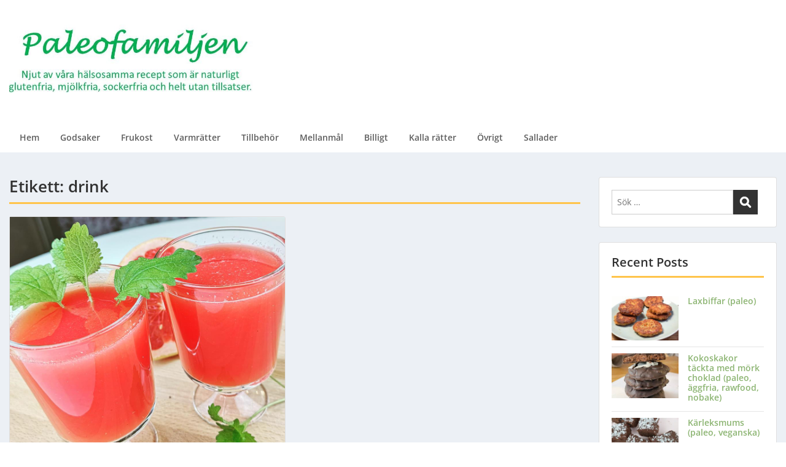

--- FILE ---
content_type: text/html; charset=UTF-8
request_url: https://www.paleofamiljen.com/tag/drink/
body_size: 14313
content:
<!doctype html>
<html lang="sv-SE" class="no-js no-svg">
    <head>
        <meta charset="UTF-8">
        <meta name="viewport" content="width=device-width, initial-scale=1">
        <link rel="profile" href="http://gmpg.org/xfn/11">
        <link rel="pingback" href="https://www.paleofamiljen.com/xmlrpc.php"/>
        <title>drink &#8211; Paleofamiljen</title>
<meta name='robots' content='max-image-preview:large' />
<link rel='dns-prefetch' href='//fonts-static.cdn-one.com' />
<link rel="alternate" type="application/rss+xml" title="Paleofamiljen &raquo; Webbflöde" href="https://www.paleofamiljen.com/feed/" />
<link rel="alternate" type="application/rss+xml" title="Paleofamiljen &raquo; Kommentarsflöde" href="https://www.paleofamiljen.com/comments/feed/" />
<link rel="alternate" type="application/rss+xml" title="Paleofamiljen &raquo; etikettflöde för drink" href="https://www.paleofamiljen.com/tag/drink/feed/" />
<script type="text/javascript">
/* <![CDATA[ */
window._wpemojiSettings = {"baseUrl":"https:\/\/s.w.org\/images\/core\/emoji\/15.0.3\/72x72\/","ext":".png","svgUrl":"https:\/\/s.w.org\/images\/core\/emoji\/15.0.3\/svg\/","svgExt":".svg","source":{"concatemoji":"https:\/\/www.paleofamiljen.com\/wp-includes\/js\/wp-emoji-release.min.js?ver=6.5.7"}};
/*! This file is auto-generated */
!function(i,n){var o,s,e;function c(e){try{var t={supportTests:e,timestamp:(new Date).valueOf()};sessionStorage.setItem(o,JSON.stringify(t))}catch(e){}}function p(e,t,n){e.clearRect(0,0,e.canvas.width,e.canvas.height),e.fillText(t,0,0);var t=new Uint32Array(e.getImageData(0,0,e.canvas.width,e.canvas.height).data),r=(e.clearRect(0,0,e.canvas.width,e.canvas.height),e.fillText(n,0,0),new Uint32Array(e.getImageData(0,0,e.canvas.width,e.canvas.height).data));return t.every(function(e,t){return e===r[t]})}function u(e,t,n){switch(t){case"flag":return n(e,"\ud83c\udff3\ufe0f\u200d\u26a7\ufe0f","\ud83c\udff3\ufe0f\u200b\u26a7\ufe0f")?!1:!n(e,"\ud83c\uddfa\ud83c\uddf3","\ud83c\uddfa\u200b\ud83c\uddf3")&&!n(e,"\ud83c\udff4\udb40\udc67\udb40\udc62\udb40\udc65\udb40\udc6e\udb40\udc67\udb40\udc7f","\ud83c\udff4\u200b\udb40\udc67\u200b\udb40\udc62\u200b\udb40\udc65\u200b\udb40\udc6e\u200b\udb40\udc67\u200b\udb40\udc7f");case"emoji":return!n(e,"\ud83d\udc26\u200d\u2b1b","\ud83d\udc26\u200b\u2b1b")}return!1}function f(e,t,n){var r="undefined"!=typeof WorkerGlobalScope&&self instanceof WorkerGlobalScope?new OffscreenCanvas(300,150):i.createElement("canvas"),a=r.getContext("2d",{willReadFrequently:!0}),o=(a.textBaseline="top",a.font="600 32px Arial",{});return e.forEach(function(e){o[e]=t(a,e,n)}),o}function t(e){var t=i.createElement("script");t.src=e,t.defer=!0,i.head.appendChild(t)}"undefined"!=typeof Promise&&(o="wpEmojiSettingsSupports",s=["flag","emoji"],n.supports={everything:!0,everythingExceptFlag:!0},e=new Promise(function(e){i.addEventListener("DOMContentLoaded",e,{once:!0})}),new Promise(function(t){var n=function(){try{var e=JSON.parse(sessionStorage.getItem(o));if("object"==typeof e&&"number"==typeof e.timestamp&&(new Date).valueOf()<e.timestamp+604800&&"object"==typeof e.supportTests)return e.supportTests}catch(e){}return null}();if(!n){if("undefined"!=typeof Worker&&"undefined"!=typeof OffscreenCanvas&&"undefined"!=typeof URL&&URL.createObjectURL&&"undefined"!=typeof Blob)try{var e="postMessage("+f.toString()+"("+[JSON.stringify(s),u.toString(),p.toString()].join(",")+"));",r=new Blob([e],{type:"text/javascript"}),a=new Worker(URL.createObjectURL(r),{name:"wpTestEmojiSupports"});return void(a.onmessage=function(e){c(n=e.data),a.terminate(),t(n)})}catch(e){}c(n=f(s,u,p))}t(n)}).then(function(e){for(var t in e)n.supports[t]=e[t],n.supports.everything=n.supports.everything&&n.supports[t],"flag"!==t&&(n.supports.everythingExceptFlag=n.supports.everythingExceptFlag&&n.supports[t]);n.supports.everythingExceptFlag=n.supports.everythingExceptFlag&&!n.supports.flag,n.DOMReady=!1,n.readyCallback=function(){n.DOMReady=!0}}).then(function(){return e}).then(function(){var e;n.supports.everything||(n.readyCallback(),(e=n.source||{}).concatemoji?t(e.concatemoji):e.wpemoji&&e.twemoji&&(t(e.twemoji),t(e.wpemoji)))}))}((window,document),window._wpemojiSettings);
/* ]]> */
</script>
<link rel='stylesheet' id='ot-google-fonts-via-onecom-cdn-open-sans-css' href='https://fonts-static.cdn-one.com/fonts/google/open-sans/open-sans.css' type='text/css' media='all' />
<style id='wp-emoji-styles-inline-css' type='text/css'>

	img.wp-smiley, img.emoji {
		display: inline !important;
		border: none !important;
		box-shadow: none !important;
		height: 1em !important;
		width: 1em !important;
		margin: 0 0.07em !important;
		vertical-align: -0.1em !important;
		background: none !important;
		padding: 0 !important;
	}
</style>
<link rel='stylesheet' id='wp-block-library-css' href='https://www.paleofamiljen.com/wp-includes/css/dist/block-library/style.min.css?ver=6.5.7' type='text/css' media='all' />
<style id='esf-fb-halfwidth-style-inline-css' type='text/css'>
/*!*************************************************************************************************************************************************************************************************************************************************!*\
  !*** css ./node_modules/css-loader/dist/cjs.js??ruleSet[1].rules[4].use[1]!./node_modules/postcss-loader/dist/cjs.js??ruleSet[1].rules[4].use[2]!./node_modules/sass-loader/dist/cjs.js??ruleSet[1].rules[4].use[3]!./src/halfwidth/style.scss ***!
  \*************************************************************************************************************************************************************************************************************************************************/
/**
 * The following styles get applied both on the front of your site
 * and in the editor.
 *
 * Replace them with your own styles or remove the file completely.
 */
.wp-block-create-block-easy-social-feed-facebook-carousel {
  background-color: #21759b;
  color: #fff;
  padding: 2px;
}

/*# sourceMappingURL=style-index.css.map*/
</style>
<style id='esf-fb-fullwidth-style-inline-css' type='text/css'>
/*!*************************************************************************************************************************************************************************************************************************************************!*\
  !*** css ./node_modules/css-loader/dist/cjs.js??ruleSet[1].rules[4].use[1]!./node_modules/postcss-loader/dist/cjs.js??ruleSet[1].rules[4].use[2]!./node_modules/sass-loader/dist/cjs.js??ruleSet[1].rules[4].use[3]!./src/fullwidth/style.scss ***!
  \*************************************************************************************************************************************************************************************************************************************************/
/**
 * The following styles get applied both on the front of your site
 * and in the editor.
 *
 * Replace them with your own styles or remove the file completely.
 */
.wp-block-create-block-easy-social-feed-facebook-carousel {
  background-color: #21759b;
  color: #fff;
  padding: 2px;
}

/*# sourceMappingURL=style-index.css.map*/
</style>
<style id='esf-fb-thumbnail-style-inline-css' type='text/css'>
/*!*************************************************************************************************************************************************************************************************************************************************!*\
  !*** css ./node_modules/css-loader/dist/cjs.js??ruleSet[1].rules[4].use[1]!./node_modules/postcss-loader/dist/cjs.js??ruleSet[1].rules[4].use[2]!./node_modules/sass-loader/dist/cjs.js??ruleSet[1].rules[4].use[3]!./src/thumbnail/style.scss ***!
  \*************************************************************************************************************************************************************************************************************************************************/
/**
 * The following styles get applied both on the front of your site
 * and in the editor.
 *
 * Replace them with your own styles or remove the file completely.
 */
.wp-block-create-block-easy-social-feed-facebook-carousel {
  background-color: #21759b;
  color: #fff;
  padding: 2px;
}

/*# sourceMappingURL=style-index.css.map*/
</style>
<link rel='stylesheet' id='oc_block_contact_form-css' href='https://usercontent.one/wp/www.paleofamiljen.com/wp-content/themes/onecom-express/assets/css/contact-form.css?ver=6.5.7' type='text/css' media='all' />
<style id='classic-theme-styles-inline-css' type='text/css'>
/*! This file is auto-generated */
.wp-block-button__link{color:#fff;background-color:#32373c;border-radius:9999px;box-shadow:none;text-decoration:none;padding:calc(.667em + 2px) calc(1.333em + 2px);font-size:1.125em}.wp-block-file__button{background:#32373c;color:#fff;text-decoration:none}
</style>
<style id='global-styles-inline-css' type='text/css'>
body{--wp--preset--color--black: #000000;--wp--preset--color--cyan-bluish-gray: #abb8c3;--wp--preset--color--white: #ffffff;--wp--preset--color--pale-pink: #f78da7;--wp--preset--color--vivid-red: #cf2e2e;--wp--preset--color--luminous-vivid-orange: #ff6900;--wp--preset--color--luminous-vivid-amber: #fcb900;--wp--preset--color--light-green-cyan: #7bdcb5;--wp--preset--color--vivid-green-cyan: #00d084;--wp--preset--color--pale-cyan-blue: #8ed1fc;--wp--preset--color--vivid-cyan-blue: #0693e3;--wp--preset--color--vivid-purple: #9b51e0;--wp--preset--gradient--vivid-cyan-blue-to-vivid-purple: linear-gradient(135deg,rgba(6,147,227,1) 0%,rgb(155,81,224) 100%);--wp--preset--gradient--light-green-cyan-to-vivid-green-cyan: linear-gradient(135deg,rgb(122,220,180) 0%,rgb(0,208,130) 100%);--wp--preset--gradient--luminous-vivid-amber-to-luminous-vivid-orange: linear-gradient(135deg,rgba(252,185,0,1) 0%,rgba(255,105,0,1) 100%);--wp--preset--gradient--luminous-vivid-orange-to-vivid-red: linear-gradient(135deg,rgba(255,105,0,1) 0%,rgb(207,46,46) 100%);--wp--preset--gradient--very-light-gray-to-cyan-bluish-gray: linear-gradient(135deg,rgb(238,238,238) 0%,rgb(169,184,195) 100%);--wp--preset--gradient--cool-to-warm-spectrum: linear-gradient(135deg,rgb(74,234,220) 0%,rgb(151,120,209) 20%,rgb(207,42,186) 40%,rgb(238,44,130) 60%,rgb(251,105,98) 80%,rgb(254,248,76) 100%);--wp--preset--gradient--blush-light-purple: linear-gradient(135deg,rgb(255,206,236) 0%,rgb(152,150,240) 100%);--wp--preset--gradient--blush-bordeaux: linear-gradient(135deg,rgb(254,205,165) 0%,rgb(254,45,45) 50%,rgb(107,0,62) 100%);--wp--preset--gradient--luminous-dusk: linear-gradient(135deg,rgb(255,203,112) 0%,rgb(199,81,192) 50%,rgb(65,88,208) 100%);--wp--preset--gradient--pale-ocean: linear-gradient(135deg,rgb(255,245,203) 0%,rgb(182,227,212) 50%,rgb(51,167,181) 100%);--wp--preset--gradient--electric-grass: linear-gradient(135deg,rgb(202,248,128) 0%,rgb(113,206,126) 100%);--wp--preset--gradient--midnight: linear-gradient(135deg,rgb(2,3,129) 0%,rgb(40,116,252) 100%);--wp--preset--font-size--small: 13px;--wp--preset--font-size--medium: 20px;--wp--preset--font-size--large: 36px;--wp--preset--font-size--x-large: 42px;--wp--preset--spacing--20: 0.44rem;--wp--preset--spacing--30: 0.67rem;--wp--preset--spacing--40: 1rem;--wp--preset--spacing--50: 1.5rem;--wp--preset--spacing--60: 2.25rem;--wp--preset--spacing--70: 3.38rem;--wp--preset--spacing--80: 5.06rem;--wp--preset--shadow--natural: 6px 6px 9px rgba(0, 0, 0, 0.2);--wp--preset--shadow--deep: 12px 12px 50px rgba(0, 0, 0, 0.4);--wp--preset--shadow--sharp: 6px 6px 0px rgba(0, 0, 0, 0.2);--wp--preset--shadow--outlined: 6px 6px 0px -3px rgba(255, 255, 255, 1), 6px 6px rgba(0, 0, 0, 1);--wp--preset--shadow--crisp: 6px 6px 0px rgba(0, 0, 0, 1);}:where(.is-layout-flex){gap: 0.5em;}:where(.is-layout-grid){gap: 0.5em;}body .is-layout-flex{display: flex;}body .is-layout-flex{flex-wrap: wrap;align-items: center;}body .is-layout-flex > *{margin: 0;}body .is-layout-grid{display: grid;}body .is-layout-grid > *{margin: 0;}:where(.wp-block-columns.is-layout-flex){gap: 2em;}:where(.wp-block-columns.is-layout-grid){gap: 2em;}:where(.wp-block-post-template.is-layout-flex){gap: 1.25em;}:where(.wp-block-post-template.is-layout-grid){gap: 1.25em;}.has-black-color{color: var(--wp--preset--color--black) !important;}.has-cyan-bluish-gray-color{color: var(--wp--preset--color--cyan-bluish-gray) !important;}.has-white-color{color: var(--wp--preset--color--white) !important;}.has-pale-pink-color{color: var(--wp--preset--color--pale-pink) !important;}.has-vivid-red-color{color: var(--wp--preset--color--vivid-red) !important;}.has-luminous-vivid-orange-color{color: var(--wp--preset--color--luminous-vivid-orange) !important;}.has-luminous-vivid-amber-color{color: var(--wp--preset--color--luminous-vivid-amber) !important;}.has-light-green-cyan-color{color: var(--wp--preset--color--light-green-cyan) !important;}.has-vivid-green-cyan-color{color: var(--wp--preset--color--vivid-green-cyan) !important;}.has-pale-cyan-blue-color{color: var(--wp--preset--color--pale-cyan-blue) !important;}.has-vivid-cyan-blue-color{color: var(--wp--preset--color--vivid-cyan-blue) !important;}.has-vivid-purple-color{color: var(--wp--preset--color--vivid-purple) !important;}.has-black-background-color{background-color: var(--wp--preset--color--black) !important;}.has-cyan-bluish-gray-background-color{background-color: var(--wp--preset--color--cyan-bluish-gray) !important;}.has-white-background-color{background-color: var(--wp--preset--color--white) !important;}.has-pale-pink-background-color{background-color: var(--wp--preset--color--pale-pink) !important;}.has-vivid-red-background-color{background-color: var(--wp--preset--color--vivid-red) !important;}.has-luminous-vivid-orange-background-color{background-color: var(--wp--preset--color--luminous-vivid-orange) !important;}.has-luminous-vivid-amber-background-color{background-color: var(--wp--preset--color--luminous-vivid-amber) !important;}.has-light-green-cyan-background-color{background-color: var(--wp--preset--color--light-green-cyan) !important;}.has-vivid-green-cyan-background-color{background-color: var(--wp--preset--color--vivid-green-cyan) !important;}.has-pale-cyan-blue-background-color{background-color: var(--wp--preset--color--pale-cyan-blue) !important;}.has-vivid-cyan-blue-background-color{background-color: var(--wp--preset--color--vivid-cyan-blue) !important;}.has-vivid-purple-background-color{background-color: var(--wp--preset--color--vivid-purple) !important;}.has-black-border-color{border-color: var(--wp--preset--color--black) !important;}.has-cyan-bluish-gray-border-color{border-color: var(--wp--preset--color--cyan-bluish-gray) !important;}.has-white-border-color{border-color: var(--wp--preset--color--white) !important;}.has-pale-pink-border-color{border-color: var(--wp--preset--color--pale-pink) !important;}.has-vivid-red-border-color{border-color: var(--wp--preset--color--vivid-red) !important;}.has-luminous-vivid-orange-border-color{border-color: var(--wp--preset--color--luminous-vivid-orange) !important;}.has-luminous-vivid-amber-border-color{border-color: var(--wp--preset--color--luminous-vivid-amber) !important;}.has-light-green-cyan-border-color{border-color: var(--wp--preset--color--light-green-cyan) !important;}.has-vivid-green-cyan-border-color{border-color: var(--wp--preset--color--vivid-green-cyan) !important;}.has-pale-cyan-blue-border-color{border-color: var(--wp--preset--color--pale-cyan-blue) !important;}.has-vivid-cyan-blue-border-color{border-color: var(--wp--preset--color--vivid-cyan-blue) !important;}.has-vivid-purple-border-color{border-color: var(--wp--preset--color--vivid-purple) !important;}.has-vivid-cyan-blue-to-vivid-purple-gradient-background{background: var(--wp--preset--gradient--vivid-cyan-blue-to-vivid-purple) !important;}.has-light-green-cyan-to-vivid-green-cyan-gradient-background{background: var(--wp--preset--gradient--light-green-cyan-to-vivid-green-cyan) !important;}.has-luminous-vivid-amber-to-luminous-vivid-orange-gradient-background{background: var(--wp--preset--gradient--luminous-vivid-amber-to-luminous-vivid-orange) !important;}.has-luminous-vivid-orange-to-vivid-red-gradient-background{background: var(--wp--preset--gradient--luminous-vivid-orange-to-vivid-red) !important;}.has-very-light-gray-to-cyan-bluish-gray-gradient-background{background: var(--wp--preset--gradient--very-light-gray-to-cyan-bluish-gray) !important;}.has-cool-to-warm-spectrum-gradient-background{background: var(--wp--preset--gradient--cool-to-warm-spectrum) !important;}.has-blush-light-purple-gradient-background{background: var(--wp--preset--gradient--blush-light-purple) !important;}.has-blush-bordeaux-gradient-background{background: var(--wp--preset--gradient--blush-bordeaux) !important;}.has-luminous-dusk-gradient-background{background: var(--wp--preset--gradient--luminous-dusk) !important;}.has-pale-ocean-gradient-background{background: var(--wp--preset--gradient--pale-ocean) !important;}.has-electric-grass-gradient-background{background: var(--wp--preset--gradient--electric-grass) !important;}.has-midnight-gradient-background{background: var(--wp--preset--gradient--midnight) !important;}.has-small-font-size{font-size: var(--wp--preset--font-size--small) !important;}.has-medium-font-size{font-size: var(--wp--preset--font-size--medium) !important;}.has-large-font-size{font-size: var(--wp--preset--font-size--large) !important;}.has-x-large-font-size{font-size: var(--wp--preset--font-size--x-large) !important;}
.wp-block-navigation a:where(:not(.wp-element-button)){color: inherit;}
:where(.wp-block-post-template.is-layout-flex){gap: 1.25em;}:where(.wp-block-post-template.is-layout-grid){gap: 1.25em;}
:where(.wp-block-columns.is-layout-flex){gap: 2em;}:where(.wp-block-columns.is-layout-grid){gap: 2em;}
.wp-block-pullquote{font-size: 1.5em;line-height: 1.6;}
</style>
<link rel='stylesheet' id='contact-form-7-css' href='https://usercontent.one/wp/www.paleofamiljen.com/wp-content/plugins/contact-form-7/includes/css/styles.css?ver=5.9.6' type='text/css' media='all' />
<link rel='stylesheet' id='easy-facebook-likebox-custom-fonts-css' href='https://usercontent.one/wp/www.paleofamiljen.com/wp-content/plugins/easy-facebook-likebox/frontend/assets/css/esf-custom-fonts.css?ver=6.5.7' type='text/css' media='all' />
<link rel='stylesheet' id='easy-facebook-likebox-popup-styles-css' href='https://usercontent.one/wp/www.paleofamiljen.com/wp-content/plugins/easy-facebook-likebox/facebook/frontend/assets/css/esf-free-popup.css?ver=6.5.7' type='text/css' media='all' />
<link rel='stylesheet' id='easy-facebook-likebox-frontend-css' href='https://usercontent.one/wp/www.paleofamiljen.com/wp-content/plugins/easy-facebook-likebox/facebook/frontend/assets/css/easy-facebook-likebox-frontend.css?ver=6.5.7' type='text/css' media='all' />
<link rel='stylesheet' id='easy-facebook-likebox-customizer-style-css' href='https://www.paleofamiljen.com/wp-admin/admin-ajax.php?action=easy-facebook-likebox-customizer-style&#038;ver=6.5.7' type='text/css' media='all' />
<link rel='stylesheet' id='qligg-swiper-css' href='https://usercontent.one/wp/www.paleofamiljen.com/wp-content/plugins/insta-gallery/assets/frontend/swiper/swiper.min.css?ver=4.5.1' type='text/css' media='all' />
<link rel='stylesheet' id='qligg-frontend-css' href='https://usercontent.one/wp/www.paleofamiljen.com/wp-content/plugins/insta-gallery/build/frontend/css/style.css?ver=4.5.1' type='text/css' media='all' />
<link rel='stylesheet' id='widgetopts-styles-css' href='https://usercontent.one/wp/www.paleofamiljen.com/wp-content/plugins/widget-options/assets/css/widget-options.css?ver=4.0.6.1' type='text/css' media='all' />
<link rel='stylesheet' id='wprm-template-css' href='https://usercontent.one/wp/www.paleofamiljen.com/wp-content/plugins/wp-recipe-maker/templates/recipe/legacy/simple/simple.min.css?ver=9.7.2' type='text/css' media='all' />
<link rel='stylesheet' id='wp-ulike-css' href='https://usercontent.one/wp/www.paleofamiljen.com/wp-content/plugins/wp-ulike/assets/css/wp-ulike.min.css?ver=4.7.5' type='text/css' media='all' />
<link rel='stylesheet' id='style-oct-express-all-css' href='https://usercontent.one/wp/www.paleofamiljen.com/wp-content/themes/onecom-express/assets/min-css/style.min.css?ver=0.6.2' type='text/css' media='all' />
<link rel='stylesheet' id='dashicons-css' href='https://www.paleofamiljen.com/wp-includes/css/dashicons.min.css?ver=6.5.7' type='text/css' media='all' />
<link rel='stylesheet' id='open-sans-google-font-css' href='//fonts-static.cdn-one.com/fonts/google/open-sans/open-sans.css?ver=6.5.7' type='text/css' media='all' />
<link rel='stylesheet' id='esf-custom-fonts-css' href='https://usercontent.one/wp/www.paleofamiljen.com/wp-content/plugins/easy-facebook-likebox/frontend/assets/css/esf-custom-fonts.css?ver=6.5.7' type='text/css' media='all' />
<link rel='stylesheet' id='esf-insta-frontend-css' href='https://usercontent.one/wp/www.paleofamiljen.com/wp-content/plugins/easy-facebook-likebox//instagram/frontend/assets/css/esf-insta-frontend.css?ver=6.5.7' type='text/css' media='all' />
<link rel='stylesheet' id='esf-insta-customizer-style-css' href='https://www.paleofamiljen.com/wp-admin/admin-ajax.php?action=esf-insta-customizer-style&#038;ver=6.5.7' type='text/css' media='all' />
<script type="text/javascript" src="https://www.paleofamiljen.com/wp-includes/js/jquery/jquery.min.js?ver=3.7.1" id="jquery-core-js"></script>
<script type="text/javascript" src="https://www.paleofamiljen.com/wp-includes/js/jquery/jquery-migrate.min.js?ver=3.4.1" id="jquery-migrate-js"></script>
<script type="text/javascript" id="oc_block_contact_form_js-js-extra">
/* <![CDATA[ */
var ocAjaxData = {"ajaxUrl":"https:\/\/www.paleofamiljen.com\/wp-admin\/admin-ajax.php","waitText":"Please wait"};
/* ]]> */
</script>
<script type="text/javascript" src="https://usercontent.one/wp/www.paleofamiljen.com/wp-content/themes/onecom-express/assets/js/oc_block_contact_form.js?ver=6.5.7" id="oc_block_contact_form_js-js"></script>
<script type="text/javascript" src="https://usercontent.one/wp/www.paleofamiljen.com/wp-content/plugins/easy-facebook-likebox/facebook/frontend/assets/js/esf-free-popup.min.js?ver=6.5.7" id="easy-facebook-likebox-popup-script-js"></script>
<script type="text/javascript" id="easy-facebook-likebox-public-script-js-extra">
/* <![CDATA[ */
var public_ajax = {"ajax_url":"https:\/\/www.paleofamiljen.com\/wp-admin\/admin-ajax.php","efbl_is_fb_pro":""};
/* ]]> */
</script>
<script type="text/javascript" src="https://usercontent.one/wp/www.paleofamiljen.com/wp-content/plugins/easy-facebook-likebox/facebook/frontend/assets/js/public.js?ver=6.5.7" id="easy-facebook-likebox-public-script-js"></script>
<script type="text/javascript" src="https://usercontent.one/wp/www.paleofamiljen.com/wp-content/plugins/easy-facebook-likebox/frontend/assets/js/imagesloaded.pkgd.min.js?ver=6.5.7" id="imagesloaded.pkgd.min-js"></script>
<script type="text/javascript" id="esf-insta-public-js-extra">
/* <![CDATA[ */
var esf_insta = {"ajax_url":"https:\/\/www.paleofamiljen.com\/wp-admin\/admin-ajax.php","version":"free","nonce":"faa057b442"};
/* ]]> */
</script>
<script type="text/javascript" src="https://usercontent.one/wp/www.paleofamiljen.com/wp-content/plugins/easy-facebook-likebox//instagram/frontend/assets/js/esf-insta-public.js?ver=1" id="esf-insta-public-js"></script>
<link rel="https://api.w.org/" href="https://www.paleofamiljen.com/wp-json/" /><link rel="alternate" type="application/json" href="https://www.paleofamiljen.com/wp-json/wp/v2/tags/430" /><link rel="EditURI" type="application/rsd+xml" title="RSD" href="https://www.paleofamiljen.com/xmlrpc.php?rsd" />
<meta name="generator" content="WordPress 6.5.7" />
<style>[class*=" icon-oc-"],[class^=icon-oc-]{speak:none;font-style:normal;font-weight:400;font-variant:normal;text-transform:none;line-height:1;-webkit-font-smoothing:antialiased;-moz-osx-font-smoothing:grayscale}.icon-oc-one-com-white-32px-fill:before{content:"901"}.icon-oc-one-com:before{content:"900"}#one-com-icon,.toplevel_page_onecom-wp .wp-menu-image{speak:none;display:flex;align-items:center;justify-content:center;text-transform:none;line-height:1;-webkit-font-smoothing:antialiased;-moz-osx-font-smoothing:grayscale}.onecom-wp-admin-bar-item>a,.toplevel_page_onecom-wp>.wp-menu-name{font-size:16px;font-weight:400;line-height:1}.toplevel_page_onecom-wp>.wp-menu-name img{width:69px;height:9px;}.wp-submenu-wrap.wp-submenu>.wp-submenu-head>img{width:88px;height:auto}.onecom-wp-admin-bar-item>a img{height:7px!important}.onecom-wp-admin-bar-item>a img,.toplevel_page_onecom-wp>.wp-menu-name img{opacity:.8}.onecom-wp-admin-bar-item.hover>a img,.toplevel_page_onecom-wp.wp-has-current-submenu>.wp-menu-name img,li.opensub>a.toplevel_page_onecom-wp>.wp-menu-name img{opacity:1}#one-com-icon:before,.onecom-wp-admin-bar-item>a:before,.toplevel_page_onecom-wp>.wp-menu-image:before{content:'';position:static!important;background-color:rgba(240,245,250,.4);border-radius:102px;width:18px;height:18px;padding:0!important}.onecom-wp-admin-bar-item>a:before{width:14px;height:14px}.onecom-wp-admin-bar-item.hover>a:before,.toplevel_page_onecom-wp.opensub>a>.wp-menu-image:before,.toplevel_page_onecom-wp.wp-has-current-submenu>.wp-menu-image:before{background-color:#76b82a}.onecom-wp-admin-bar-item>a{display:inline-flex!important;align-items:center;justify-content:center}#one-com-logo-wrapper{font-size:4em}#one-com-icon{vertical-align:middle}.imagify-welcome{display:none !important;}</style><style type="text/css"> html body .wprm-recipe-container { color: #333333; } html body .wprm-recipe-container a.wprm-recipe-print { color: #333333; } html body .wprm-recipe-container a.wprm-recipe-print:hover { color: #333333; } html body .wprm-recipe-container .wprm-recipe { background-color: #e1dede; } html body .wprm-recipe-container .wprm-recipe { border-color: #f5a623; } html body .wprm-recipe-container .wprm-recipe-tastefully-simple .wprm-recipe-time-container { border-color: #f5a623; } html body .wprm-recipe-container .wprm-recipe .wprm-color-border { border-color: #f5a623; } html body .wprm-recipe-container a { color: #d0021b; } html body .wprm-recipe-container .wprm-recipe-tastefully-simple .wprm-recipe-name { color: #000000; } html body .wprm-recipe-container .wprm-recipe-tastefully-simple .wprm-recipe-header { color: #000000; } html body .wprm-recipe-container h1 { color: #000000; } html body .wprm-recipe-container h2 { color: #000000; } html body .wprm-recipe-container h3 { color: #000000; } html body .wprm-recipe-container h4 { color: #000000; } html body .wprm-recipe-container h5 { color: #000000; } html body .wprm-recipe-container h6 { color: #000000; } html body .wprm-recipe-container svg path { fill: #f5a623; } html body .wprm-recipe-container svg rect { fill: #f5a623; } html body .wprm-recipe-container svg polygon { stroke: #f5a623; } html body .wprm-recipe-container .wprm-rating-star-full svg polygon { fill: #f5a623; } html body .wprm-recipe-container .wprm-recipe .wprm-color-accent { background-color: #2c3e50; } html body .wprm-recipe-container .wprm-recipe .wprm-color-accent { color: #ffffff; } html body .wprm-recipe-container .wprm-recipe .wprm-color-accent a.wprm-recipe-print { color: #ffffff; } html body .wprm-recipe-container .wprm-recipe .wprm-color-accent a.wprm-recipe-print:hover { color: #ffffff; } html body .wprm-recipe-container .wprm-recipe-colorful .wprm-recipe-header { background-color: #2c3e50; } html body .wprm-recipe-container .wprm-recipe-colorful .wprm-recipe-header { color: #ffffff; } html body .wprm-recipe-container .wprm-recipe-colorful .wprm-recipe-meta > div { background-color: #3498db; } html body .wprm-recipe-container .wprm-recipe-colorful .wprm-recipe-meta > div { color: #ffffff; } html body .wprm-recipe-container .wprm-recipe-colorful .wprm-recipe-meta > div a.wprm-recipe-print { color: #ffffff; } html body .wprm-recipe-container .wprm-recipe-colorful .wprm-recipe-meta > div a.wprm-recipe-print:hover { color: #ffffff; } .wprm-rating-star svg polygon { stroke: #f5a623; } .wprm-rating-star.wprm-rating-star-full svg polygon { fill: #f5a623; } html body .wprm-recipe-container .wprm-recipe-instruction-image { text-align: left; } html body .wprm-recipe-container li.wprm-recipe-ingredient { list-style-type: disc; } html body .wprm-recipe-container li.wprm-recipe-instruction { list-style-type: decimal; } .tippy-box[data-theme~="wprm"] { background-color: #333333; color: #FFFFFF; } .tippy-box[data-theme~="wprm"][data-placement^="top"] > .tippy-arrow::before { border-top-color: #333333; } .tippy-box[data-theme~="wprm"][data-placement^="bottom"] > .tippy-arrow::before { border-bottom-color: #333333; } .tippy-box[data-theme~="wprm"][data-placement^="left"] > .tippy-arrow::before { border-left-color: #333333; } .tippy-box[data-theme~="wprm"][data-placement^="right"] > .tippy-arrow::before { border-right-color: #333333; } .tippy-box[data-theme~="wprm"] a { color: #FFFFFF; } .wprm-comment-rating svg { width: 18px !important; height: 18px !important; } img.wprm-comment-rating { width: 90px !important; height: 18px !important; } body { --comment-rating-star-color: #343434; } body { --wprm-popup-font-size: 16px; } body { --wprm-popup-background: #ffffff; } body { --wprm-popup-title: #000000; } body { --wprm-popup-content: #444444; } body { --wprm-popup-button-background: #444444; } body { --wprm-popup-button-text: #ffffff; }</style><style type="text/css">.wprm-glossary-term {color: #5A822B;text-decoration: underline;cursor: help;}</style><style type="text/css" id="custom-background-css">
body.custom-background { background-image: url("https://usercontent.one/wp/www.paleofamiljen.com/wp-content/uploads/2018/11/moddad.jpg"); background-position: center bottom; background-size: auto; background-repeat: no-repeat; background-attachment: scroll; }
</style>
	        


<style type="text/css">

            /* Primary Skin Color */
        .oct-post-meta a, oct-post-meta a:visited,
        .widget-area a, .widget-area a:visited,
        .card-body h2 a, .card-body h2 a:visited{
            color: #0da456;
        }

        /* Primary Skin Color */
        a:hover,
        .section-content a:hover,
        .featured-box a:hover,
        .oct-main-content a:hover,
        .widget a:hover,
        .oct-post-meta a:hover,
        .widget-area a:hover,
        .widget-area h2 a:hover,
        .card-body h2 a:hover{
            color: #00a3ac;
        }

        #wp-calendar thead th {
            background-color: #0da456;
        }

        /* Exclude border for webshop spiner button (it will have its own color) */
        a.btn:not(.input-group-addon),
        a.btn:visited:not(.input-group-addon) {
            border-color: #0da456 !important;
        }
        a.btn:hover {
            background-color: #0da456;
        }

        .onecom-webshop-main button,
        .onecom-webshop-main button:visited{
            border-color: #0da456;
            color: #0da456;
        }
        .onecom-webshop-main a.button:hover,
        .onecom-webshop-main button:hover
        {
            background-color: #0da456 !important;
        }

        body {color:#313131;}.onecom-webshop-main svg {fill:#313131;}#page{background-color:#ECF0F5;}h1  {color:#313131;}h2{color:#313131;}h3{color:#313131;}h4{color:#313131;}h5{color:#313131;}h6{color:#313131;}a, .page .oct-post-content a, .single .oct-post-content a,.section-content a, .featured-box a, .oct-main-content a, .widget a, .textwidget a, .service-details a{color:#8db573;}a:active, .page .oct-post-content a:active, .single .oct-post-content a:active, .section-content a:active, .featured-box a:active, .oct-main-content a:active, .widget a:active, .textwidget a:active, .service-details a:active{color:#8db573;}a:visited, .page .oct-post-content a:visited, .single .oct-post-content a:visited, .section-content a:visited, .featured-box a:visited, .oct-main-content a:visited, .widget a:visited, .textwidget a:visited, .service-details a:visited{color:#8fba77;}a:hover, .page .oct-post-content a:hover, .single .oct-post-content a:hover, .section-content a:hover, .featured-box a:hover, .oct-main-content a:hover, .widget a:hover, .oct-post-meta a:hover, .widget-area a:hover, .widget-area h2 a:hover, .card-body h2 a:hover{color:#b6d88a;}.btn.btn-primary, .btn.btn-primary:visited{color:#ffffff;background-color:#e0e0e0;}.btn.btn-primary:hover{color:#efefef;background-color:#ffffff;}.onecom-webshop-main a.button, .onecom-webshop-main button, .onecom-webshop-main a.button:visited{color:#ffffff;background-color:#e0e0e0;}.onecom-webshop-main a.button:hover, .onecom-webshop-main button:hover{color:#efefef !important;background-color:#ffffff !important;}.onecom-webshop-main a.button.button-back {color:#ffffff; background-color:#e0e0e0;}.btn.btn-primary{border-width:1px;border-style:solid;border-color:#2C4A58;border-radius:0px;}.onecom-webshop-main a.button, .onecom-webshop-main button{border-width:1px;border-style:solid;border-color:#2C4A58;border-radius:0px;}.oct-header-menu {background-color:#ffffff;}#primary-nav ul li a{color:#5e5e5e;}#primary-nav ul li:hover > a{color:#5e5e5e;}#primary-nav ul li.current_page_item a, #primary-nav ul li.current-menu-item>a, #primary-nav ul li.current-menu-parent a{color:#5e5e5e;}#primary-nav ul li a{background-color:#ffffff;}#primary-nav ul li:hover > a{background-color:#f2f2f2;}#primary-nav ul li.current_page_item a, #primary-nav ul li.current-menu-item>a, #primary-nav ul li.current-menu-parent a{background-color:#dddddd;}#primary-nav ul.sub-menu li a{color:#efefef;}#primary-nav ul.sub-menu li:hover > a{color:#efefef;}#primary-nav ul.sub-menu li.current_page_item a, #primary-nav ul.sub-menu li.current-menu-item a{color:#efefef;}#primary-nav ul.sub-menu li a{background-color:#ddb880;}#primary-nav ul.sub-menu li:hover > a{background-color:#dda858;}#primary-nav ul.sub-menu li.current_page_item a, #primary-nav ul.sub-menu li.current-menu-item a{background-color:#dda858;}.oct-head-bar{background-color:#3E5062;background-image:url( http://www.paleofamiljen.com/wp-content/uploads/2018/11/Bild1-1.jpg );}.oct-site-logo h1 a, .oct-site-logo h2 a, .oct-site-logo h1 a:visited, .oct-site-logo h2 a:visited {color:#efefef;}.oct-site-logo h1 a:hover, .oct-site-logo h2 a:hover{}.oct-slider h4 {color:#efefef;}.oct-slider .carousel-description {color:#efefef;}.oct-slider .carousel-caption{background-color:#000000;}#oct-site-footer{background-color:#b6d88a;}#oct-site-footer h3{color:#7c7c7c;}#oct-site-footer, #oct-site-footer p{color:#7c7c7c;}#oct-site-footer a{color:#7c7c7c;}#oct-site-footer a:active{color:#efefef;}#oct-site-footer a:visited{color:#7c7c7c;}#oct-site-footer a:hover{color:#efefef;}#oct-copyright {background-color:#181818;}#oct-copyright, #oct-copyright p{color:#7c7c7c;}.oct-site-logo img{max-height:130px;}.oct-site-logo h1 a, .oct-site-logo h2 a, .oct-site-logo h1, .oct-site-logo h2 {font-family:Open Sans;font-size:40px;font-style:normal;font-weight:bold;text-decoration:none;}#primary-nav ul li a{font-family:Open Sans;font-size:14px;font-style:normal;font-weight:600;text-decoration:none;}body, body p, .section-content, .section-content p, .sidebar, .oct-magazine-section, .oct-main-content, .oct-main-content p, widget-area, .textwidget{font-family:Open Sans;font-size:14px;font-style:normal;font-weight:400;}h1, .section-content h1, .featured-box h1, .oct-main-content h1, .plan-content h1, .widget-content h1, .textwidget h1, .service-details h1{font-family:Open Sans;font-size:26px;font-style:normal;font-weight:bold;text-decoration:none;}h2, .oct-card h2, .oct-main-content h2 {font-family:Open Sans;font-size:22px;font-style:normal;font-weight:bold;text-decoration:none;}h3, .section-content h3, .featured-box h3, .oct-main-content h3, .plan-content h3, .widget-content h3, .textwidget h3, .service-details h3{font-family:Open Sans;font-size:20px;font-style:normal;font-weight:600;text-decoration:none;}h4, .section-content h4, .featured-box h4, .oct-main-content h4, .plan-content h4, .widget-content h4, .textwidget h4, .service-details h4{font-family:Open Sans;font-size:18px;font-style:normal;font-weight:600;text-decoration:none;}h5, .section-content h5, .featured-box h5, .oct-main-content h5, .plan-content h5, .widget-content h5, .textwidget h5, .service-details h5{font-family:Open Sans;font-size:16px;font-style:normal;text-decoration:none;}h6, .section-content h6, .featured-box h6, .oct-main-content h6, .plan-content h6, .widget-content h6, .textwidget h6, .oct-site-logo h6, .service-details h6{font-family:Open Sans;font-size:14px;font-style:normal;font-weight:600;text-decoration:none;}.btn.btn-primary{font-family:Open Sans;font-size:14px;font-style:normal;font-weight:normal;text-decoration:none;}#oct-site-footer h3 {font-family:Open Sans;font-size:20px;font-style:normal;font-weight:600;text-decoration:none;}#oct-site-footer, #oct-site-footer div, #oct-site-footer p, #oct-site-footer li {font-family:Open Sans;font-size:13px;font-style:normal;font-weight:normal;line-height:22px;text-decoration:none;}/* Your custom CSS goes here */


</style>
            </head>
    <body class="archive tag tag-drink tag-430 custom-background">
        <div id="oct-wrapper">
            <div id="page">
                <section class="oct-head-bar">
    <div class="container">
        <div class="row d-lg-none">
            <div class="col-1">
                <button class="menu-toggle mobile-only" aria-controls="sticky_menu" aria-expanded="false">Menu</button>
            </div>
        </div>
        <div class="row">
            <div class="col-12 col-md-4">
                <div class="oct-site-logo">
                    
                        <h1 class="site-title">
                            <a href="https://www.paleofamiljen.com/" rel="home">
                                <img src="http://www.paleofamiljen.com/wp-content/uploads/2018/11/moddad.jpg" alt="Paleofamiljen" role="logo" />                            </a>
                        </h1>
                        <!-- END logo container -->
                                    </div>
            </div>

            <div class="col-12 col-sm-12 col-md-8">

                <div class="oct-header-widget text-md-right">
                    <div class="clearfix visible-md"></div>
                    <!-- START Header Sidebar -->
                                        <!-- END Header Sidebar -->
                </div>
            </div>
        </div>
    </div>
</section>
<section class="site-header oct-header-menu d-none d-lg-block">
    <header>
        <div class="container">
            <div class="row">
                <div class="col-12">
                    <!-- START nav container -->
                    <nav class="nav primary-nav" id="primary-nav">
                        <ul id="menu-primary-express" class="menu"><li id="menu-item-5583" class="menu-item menu-item-type-custom menu-item-object-custom menu-item-home menu-item-5583"><a href="https://www.paleofamiljen.com">Hem</a></li>
<li id="menu-item-5584" class="menu-item menu-item-type-taxonomy menu-item-object-category menu-item-5584"><a href="https://www.paleofamiljen.com/category/godsaker/">Godsaker</a></li>
<li id="menu-item-5585" class="menu-item menu-item-type-taxonomy menu-item-object-category menu-item-5585"><a href="https://www.paleofamiljen.com/category/frukost/">Frukost</a></li>
<li id="menu-item-5586" class="menu-item menu-item-type-taxonomy menu-item-object-category menu-item-5586"><a href="https://www.paleofamiljen.com/category/varmratter/">Varmrätter</a></li>
<li id="menu-item-5587" class="menu-item menu-item-type-taxonomy menu-item-object-category menu-item-5587"><a href="https://www.paleofamiljen.com/category/tillbehor/">Tillbehör</a></li>
<li id="menu-item-5588" class="menu-item menu-item-type-taxonomy menu-item-object-category menu-item-5588"><a href="https://www.paleofamiljen.com/category/mellanmal/">Mellanmål</a></li>
<li id="menu-item-5589" class="menu-item menu-item-type-taxonomy menu-item-object-category menu-item-5589"><a href="https://www.paleofamiljen.com/category/billigt/">Billigt</a></li>
<li id="menu-item-5590" class="menu-item menu-item-type-taxonomy menu-item-object-category menu-item-5590"><a href="https://www.paleofamiljen.com/category/kalla-ratter/">Kalla rätter</a></li>
<li id="menu-item-5591" class="menu-item menu-item-type-taxonomy menu-item-object-category menu-item-5591"><a href="https://www.paleofamiljen.com/category/origt/">Övrigt</a></li>
<li id="menu-item-5592" class="menu-item menu-item-type-taxonomy menu-item-object-category menu-item-5592"><a href="https://www.paleofamiljen.com/category/sallad/">Sallader</a></li>
</ul>                    </nav>
                </div>
            </div>
        </div>
    </header>
</section>
<section class="oct-main-section" role="main">
    <div class="container">
        <div class="row">
            
            <div class="col-sm-12 col-md-8 col-lg-9">
                
                    <header class="page-header">
                        <div class="row">
                            <div class="col-md-12">
                                <h1 class="oct-underlined-heading">Etikett: <span>drink</span></h1>                            </div>
                        </div>
                    </header><!-- .page-header -->
                    <div class="row">
                        <div class="col-md-12 col-lg-6">
    <article id="post-1230" class="card oct-card post-1230 post type-post status-publish format-standard has-post-thumbnail hentry category-frukost tag-bra-for-immunforsvaret tag-drink tag-frukt tag-grapefrukt tag-ingefara tag-melon">
        <!-- Featured Image or Video -->
                <figure class="oct-featured-media">
            <img width="960" height="960" src="https://usercontent.one/wp/www.paleofamiljen.com/wp-content/uploads/2018/08/39786123_218922415637258_448148170543726592_n-960x960.jpg" class="img-fluid wp-post-image" alt="" decoding="async" fetchpriority="high" srcset="https://usercontent.one/wp/www.paleofamiljen.com/wp-content/uploads/2018/08/39786123_218922415637258_448148170543726592_n.jpg 960w, https://usercontent.one/wp/www.paleofamiljen.com/wp-content/uploads/2018/08/39786123_218922415637258_448148170543726592_n-300x300.jpg 300w, https://usercontent.one/wp/www.paleofamiljen.com/wp-content/uploads/2018/08/39786123_218922415637258_448148170543726592_n-500x500.jpg 500w" sizes="(max-width: 960px) 100vw, 960px" />        </figure>
                <div class="card-body">
            <h2 class="oct-post-title">
                <a href="https://www.paleofamiljen.com/2018/11/vattenmelondrink-for-immunforsvaret/" title="Vattenmelondrink för immunförsvaret">
                    Vattenmelondrink för immunförsvaret                </a>
            </h2>
            
            <!-- Post post meta -->
                        <!-- Ends post meta -->

            <!-- Post content excerpt -->
            <div class="oct-card-text">
                Vi brukar ofta göra varsin uppiggande och nyttig morgondrink innan frukost 🥰 Bra att boosta immunförsvaret då och då 🥰 Drinken går att göra kvällen innan och ställa i kylen, eller varför...            </div>
            <div class="oct-card-text">
                <a class="btn btn-primary" href="https://www.paleofamiljen.com/2018/11/vattenmelondrink-for-immunforsvaret/" >
                    Läs mer                </a>
            </div>
        </div>
    </article>
</div>
                                        </div>
                <!-- CPT Pagination -->
                <div class="row">
                    <div class="col-md-12">
                        <!-- CPT Pagination -->
                                            </div>
                </div>
            </div>

                            <!-- Blog Right Sidebar -->
                <div class="col-sm-12 col-md-4 col-lg-3">
                    
<aside id="secondary" class="widget-area">
    <div id="search-2" class="extendedwopts-hide extendedwopts-tablet extendedwopts-mobile card widget widget-sidebar mb-4 widget_search">
<form role="search" method="get" id="searchform" class="searchform" action="https://www.paleofamiljen.com/">
    <label class="screen-reader-text" for="s">Sök efter:</label>
    <input type="text" class="search-field" id="s"
           placeholder="Sök …"
           value="" name="s"
           title="Sök efter:" />

    <input type="submit" id="searchsubmit" value="Search">
</form>
</div><div id="recent-posts-2" class="card widget widget-sidebar mb-4 widget_recent_entries"><div class="widget-title"><h3 class="oct-underlined-heading">Recent Posts</h3 ></div>
                                            <section class="oct-recent-posts">
                    <div class="row">
                        <div class="col-12 col-sm-6 col-md-12 col-lg-6 oct-recent-post-thumb">
                                                            <figure class="media-thumbnails" >
                                    <img width="240" height="160" src="https://usercontent.one/wp/www.paleofamiljen.com/wp-content/uploads/2023/04/laxbiffar-240x160.jpg" class="img-fluid wp-post-image" alt="" decoding="async" loading="lazy" srcset="https://usercontent.one/wp/www.paleofamiljen.com/wp-content/uploads/2023/04/laxbiffar-240x160.jpg 240w, https://usercontent.one/wp/www.paleofamiljen.com/wp-content/uploads/2023/04/laxbiffar-480x320.jpg 480w" sizes="(max-width: 240px) 100vw, 240px" />                                </figure>
                                                        </div>
                        <div class="col-12 col-sm-6 col-md-12 col-lg-6 oct-recent-post-content">

                            <h6 class="mb-1">
                                <a href="https://www.paleofamiljen.com/2023/04/laxbiffar-paleo/" title="Laxbiffar (paleo)">
                                    Laxbiffar (paleo)                                </a>
                            </h6>
                            <!-- Post meta data -->
                                                        <!-- End Post meta data -->

                        </div>
                    </div>
                </section>
                                            <section class="oct-recent-posts">
                    <div class="row">
                        <div class="col-12 col-sm-6 col-md-12 col-lg-6 oct-recent-post-thumb">
                                                            <figure class="media-thumbnails" >
                                    <img width="240" height="160" src="https://usercontent.one/wp/www.paleofamiljen.com/wp-content/uploads/2023/04/kokoskakor-240x160.jpg" class="img-fluid wp-post-image" alt="" decoding="async" loading="lazy" srcset="https://usercontent.one/wp/www.paleofamiljen.com/wp-content/uploads/2023/04/kokoskakor-240x160.jpg 240w, https://usercontent.one/wp/www.paleofamiljen.com/wp-content/uploads/2023/04/kokoskakor-480x320.jpg 480w" sizes="(max-width: 240px) 100vw, 240px" />                                </figure>
                                                        </div>
                        <div class="col-12 col-sm-6 col-md-12 col-lg-6 oct-recent-post-content">

                            <h6 class="mb-1">
                                <a href="https://www.paleofamiljen.com/2023/04/kokoskakor-tackta-med-mork-choklad-paleo-aggfria-rawfood-nobake/" title="Kokoskakor täckta med mörk choklad (paleo, äggfria, rawfood, nobake)">
                                    Kokoskakor täckta med mörk choklad (paleo, äggfria, rawfood, nobake)                                </a>
                            </h6>
                            <!-- Post meta data -->
                                                        <!-- End Post meta data -->

                        </div>
                    </div>
                </section>
                                            <section class="oct-recent-posts">
                    <div class="row">
                        <div class="col-12 col-sm-6 col-md-12 col-lg-6 oct-recent-post-thumb">
                                                            <figure class="media-thumbnails" >
                                    <img width="240" height="160" src="https://usercontent.one/wp/www.paleofamiljen.com/wp-content/uploads/2021/01/IMG_20210118_141304-240x160.jpg" class="img-fluid wp-post-image" alt="" decoding="async" loading="lazy" srcset="https://usercontent.one/wp/www.paleofamiljen.com/wp-content/uploads/2021/01/IMG_20210118_141304-240x160.jpg 240w, https://usercontent.one/wp/www.paleofamiljen.com/wp-content/uploads/2021/01/IMG_20210118_141304-1440x960.jpg 1440w, https://usercontent.one/wp/www.paleofamiljen.com/wp-content/uploads/2021/01/IMG_20210118_141304-960x640.jpg 960w, https://usercontent.one/wp/www.paleofamiljen.com/wp-content/uploads/2021/01/IMG_20210118_141304-480x320.jpg 480w" sizes="(max-width: 240px) 100vw, 240px" />                                </figure>
                                                        </div>
                        <div class="col-12 col-sm-6 col-md-12 col-lg-6 oct-recent-post-content">

                            <h6 class="mb-1">
                                <a href="https://www.paleofamiljen.com/2021/02/karleksmums-paleo-veganska/" title="Kärleksmums (paleo, veganska)">
                                    Kärleksmums (paleo, veganska)                                </a>
                            </h6>
                            <!-- Post meta data -->
                                                        <!-- End Post meta data -->

                        </div>
                    </div>
                </section>
                                            <section class="oct-recent-posts">
                    <div class="row">
                        <div class="col-12 col-sm-6 col-md-12 col-lg-6 oct-recent-post-thumb">
                                                            <figure class="media-thumbnails" >
                                    <img width="240" height="160" src="https://usercontent.one/wp/www.paleofamiljen.com/wp-content/uploads/2021/01/semmelkakor-1-240x160.jpg" class="img-fluid wp-post-image" alt="" decoding="async" loading="lazy" srcset="https://usercontent.one/wp/www.paleofamiljen.com/wp-content/uploads/2021/01/semmelkakor-1-240x160.jpg 240w, https://usercontent.one/wp/www.paleofamiljen.com/wp-content/uploads/2021/01/semmelkakor-1-960x640.jpg 960w, https://usercontent.one/wp/www.paleofamiljen.com/wp-content/uploads/2021/01/semmelkakor-1-480x320.jpg 480w" sizes="(max-width: 240px) 100vw, 240px" />                                </figure>
                                                        </div>
                        <div class="col-12 col-sm-6 col-md-12 col-lg-6 oct-recent-post-content">

                            <h6 class="mb-1">
                                <a href="https://www.paleofamiljen.com/2021/01/semmelkakor-paleo-aggfria/" title="Semmelkakor (paleo, äggfria)">
                                    Semmelkakor (paleo, äggfria)                                </a>
                            </h6>
                            <!-- Post meta data -->
                                                        <!-- End Post meta data -->

                        </div>
                    </div>
                </section>
                                            <section class="oct-recent-posts">
                    <div class="row">
                        <div class="col-12 col-sm-6 col-md-12 col-lg-6 oct-recent-post-thumb">
                                                            <figure class="media-thumbnails" >
                                    <img width="240" height="160" src="https://usercontent.one/wp/www.paleofamiljen.com/wp-content/uploads/2021/01/sötpotatis-240x160.jpg" class="img-fluid wp-post-image" alt="" decoding="async" loading="lazy" srcset="https://usercontent.one/wp/www.paleofamiljen.com/wp-content/uploads/2021/01/sötpotatis-240x160.jpg 240w, https://usercontent.one/wp/www.paleofamiljen.com/wp-content/uploads/2021/01/sötpotatis-960x640.jpg 960w, https://usercontent.one/wp/www.paleofamiljen.com/wp-content/uploads/2021/01/sötpotatis-480x320.jpg 480w" sizes="(max-width: 240px) 100vw, 240px" />                                </figure>
                                                        </div>
                        <div class="col-12 col-sm-6 col-md-12 col-lg-6 oct-recent-post-content">

                            <h6 class="mb-1">
                                <a href="https://www.paleofamiljen.com/2021/01/ugnsrostad-sotpotatis-med-spiskummin-paleo/" title="Ugnsrostad sötpotatis med spiskummin (paleo)">
                                    Ugnsrostad sötpotatis med spiskummin (paleo)                                </a>
                            </h6>
                            <!-- Post meta data -->
                                                        <!-- End Post meta data -->

                        </div>
                    </div>
                </section>
                        </div><div id="text-1" class="card widget widget-sidebar mb-4 widget_text"><div class="widget-title"><h3 class="oct-underlined-heading">Om Paleofamiljen</h3 ></div>			<div class="textwidget"><p>Hej.<br />
Vi är en familj med en dotter på 7 år. Vi började leva paleolivet för 10 år sedan och redan inom några veckor skedde stora positiva förändringar med vår hälsa. När vi fick dottern kändes det helt enkelt naturligt att hon också skulle få äta mat som man mår bra av att äta.</p>
<p>Under våran stora livsstilsförändring lärde vi oss laga mat från grunden och att laga mat av nya råvaror. Vi fick nya smakupplevelser hela tiden och fick mer o mer lust att laga nya maträtter. Innan vi började paleolivet så åt vi mycket halvfabrikat och skräpmat och var inte så intresserade av att stå i köket. Nu älskar vi att laga mat och dottern är redan en duktig liten kock efter att ha fått vara med i köket väldigt mycket ända från första stund.</p>
<p>Nu har vi gjort en hemsida och ett instagramkonto där vi delar med oss av våra goda paleorecept.<br />
Vi hoppas att kunna inspirera er till att vilja äta hälsosammare, erbjuda hälsosammare mat o godsaker till barnen och må bättre.</p>
<p>Lite fakta om paleokost:<br />
Att äta paleokost är att äta som människor gjorde på stenåldern. Paleokost är även känt som stenålderskost. Paleomat är mat som vi är skapt att äta. Många blir piggare och friskare av att äta paleokost för att det är en hälsosam kost. Det är naturlig mat utan tillsatser, glutenfritt, mjölkfritt, sockerfritt och inga baljväxter ingår heller.<br />
I paleokosten ingår exempelvis grönsaker, frukt, nötter, frön, kött, fågel, fisk, bra fetter så som kokosolja och olivolja och sötning i form av tex. Honung, lönnsirap, dadlar och kokossocker.</p>
<p>Alla våra paleorecept är alltså lika med glutenfria recept, mjölkfria recept, sockerfria recept och recept utan tillsatser.</p>
</div>
		</div><div id="media_gallery-1" class="card widget widget-sidebar mb-4 widget_media_gallery"><div class="widget-title"><h3 class="oct-underlined-heading">Galleri</h3 ></div><div id='gallery-1' class='gallery galleryid-1230 gallery-columns-2 gallery-size-thumbnail'><figure class='gallery-item'>
			<div class='gallery-icon portrait'>
				<a href="https://usercontent.one/wp/www.paleofamiljen.com/wp-content/uploads/2018/08/41131418_445480205941813_3522164523236589568_n.jpg" title=""><img width="113" height="150" src="https://usercontent.one/wp/www.paleofamiljen.com/wp-content/uploads/2018/08/41131418_445480205941813_3522164523236589568_n.jpg" class="attachment-thumbnail size-thumbnail" alt="" decoding="async" loading="lazy" srcset="https://usercontent.one/wp/www.paleofamiljen.com/wp-content/uploads/2018/08/41131418_445480205941813_3522164523236589568_n.jpg 720w, https://usercontent.one/wp/www.paleofamiljen.com/wp-content/uploads/2018/08/41131418_445480205941813_3522164523236589568_n-225x300.jpg 225w" sizes="(max-width: 113px) 100vw, 113px" /></a>
			</div></figure><figure class='gallery-item'>
			<div class='gallery-icon landscape'>
				<a href="https://usercontent.one/wp/www.paleofamiljen.com/wp-content/uploads/2018/08/50521858_2370968556270013_3220083981361872896_n.jpg" title=""><img width="150" height="150" src="https://usercontent.one/wp/www.paleofamiljen.com/wp-content/uploads/2018/08/50521858_2370968556270013_3220083981361872896_n.jpg" class="attachment-thumbnail size-thumbnail" alt="" decoding="async" loading="lazy" srcset="https://usercontent.one/wp/www.paleofamiljen.com/wp-content/uploads/2018/08/50521858_2370968556270013_3220083981361872896_n.jpg 960w, https://usercontent.one/wp/www.paleofamiljen.com/wp-content/uploads/2018/08/50521858_2370968556270013_3220083981361872896_n-300x300.jpg 300w, https://usercontent.one/wp/www.paleofamiljen.com/wp-content/uploads/2018/08/50521858_2370968556270013_3220083981361872896_n-500x500.jpg 500w" sizes="(max-width: 150px) 100vw, 150px" /></a>
			</div></figure>
		</div>
</div><div id="tag_cloud-2" class="card widget widget-sidebar mb-4 widget_tag_cloud"><div class="widget-title"><h3 class="oct-underlined-heading">Taggar</h3 ></div><div class="tagcloud"><a href="https://www.paleofamiljen.com/tag/avokado/" class="tag-cloud-link tag-link-363 tag-link-position-1" style="font-size: 11.75pt;" aria-label="avokado (7 objekt)">avokado</a>
<a href="https://www.paleofamiljen.com/tag/banan/" class="tag-cloud-link tag-link-133 tag-link-position-2" style="font-size: 17.5pt;" aria-label="banan (22 objekt)">banan</a>
<a href="https://www.paleofamiljen.com/tag/bollar/" class="tag-cloud-link tag-link-141 tag-link-position-3" style="font-size: 11.75pt;" aria-label="bollar (7 objekt)">bollar</a>
<a href="https://www.paleofamiljen.com/tag/brod/" class="tag-cloud-link tag-link-826 tag-link-position-4" style="font-size: 8pt;" aria-label="bröd (3 objekt)">bröd</a>
<a href="https://www.paleofamiljen.com/tag/bullar/" class="tag-cloud-link tag-link-521 tag-link-position-5" style="font-size: 8pt;" aria-label="bullar (3 objekt)">bullar</a>
<a href="https://www.paleofamiljen.com/tag/cheesecake/" class="tag-cloud-link tag-link-709 tag-link-position-6" style="font-size: 8pt;" aria-label="cheesecake (3 objekt)">cheesecake</a>
<a href="https://www.paleofamiljen.com/tag/chips/" class="tag-cloud-link tag-link-576 tag-link-position-7" style="font-size: 8pt;" aria-label="chips (3 objekt)">chips</a>
<a href="https://www.paleofamiljen.com/tag/choklad/" class="tag-cloud-link tag-link-187 tag-link-position-8" style="font-size: 22pt;" aria-label="choklad (51 objekt)">choklad</a>
<a href="https://www.paleofamiljen.com/tag/fika/" class="tag-cloud-link tag-link-751 tag-link-position-9" style="font-size: 9.25pt;" aria-label="fika (4 objekt)">fika</a>
<a href="https://www.paleofamiljen.com/tag/frukt/" class="tag-cloud-link tag-link-296 tag-link-position-10" style="font-size: 14.375pt;" aria-label="frukt (12 objekt)">frukt</a>
<a href="https://www.paleofamiljen.com/tag/glass/" class="tag-cloud-link tag-link-201 tag-link-position-11" style="font-size: 13pt;" aria-label="glass (9 objekt)">glass</a>
<a href="https://www.paleofamiljen.com/tag/gratang/" class="tag-cloud-link tag-link-652 tag-link-position-12" style="font-size: 8pt;" aria-label="gratäng (3 objekt)">gratäng</a>
<a href="https://www.paleofamiljen.com/tag/gryta/" class="tag-cloud-link tag-link-135 tag-link-position-13" style="font-size: 11.75pt;" aria-label="gryta (7 objekt)">gryta</a>
<a href="https://www.paleofamiljen.com/tag/ingefara/" class="tag-cloud-link tag-link-405 tag-link-position-14" style="font-size: 9.25pt;" aria-label="ingefära (4 objekt)">ingefära</a>
<a href="https://www.paleofamiljen.com/tag/jordgubbar/" class="tag-cloud-link tag-link-297 tag-link-position-15" style="font-size: 15.25pt;" aria-label="jordgubbar (14 objekt)">jordgubbar</a>
<a href="https://www.paleofamiljen.com/tag/jul/" class="tag-cloud-link tag-link-421 tag-link-position-16" style="font-size: 14.875pt;" aria-label="jul (13 objekt)">jul</a>
<a href="https://www.paleofamiljen.com/tag/kakdeg/" class="tag-cloud-link tag-link-838 tag-link-position-17" style="font-size: 8pt;" aria-label="kakdeg (3 objekt)">kakdeg</a>
<a href="https://www.paleofamiljen.com/tag/kakor/" class="tag-cloud-link tag-link-750 tag-link-position-18" style="font-size: 10.25pt;" aria-label="kakor (5 objekt)">kakor</a>
<a href="https://www.paleofamiljen.com/tag/kalas/" class="tag-cloud-link tag-link-551 tag-link-position-19" style="font-size: 11.75pt;" aria-label="kalas (7 objekt)">kalas</a>
<a href="https://www.paleofamiljen.com/tag/kanel/" class="tag-cloud-link tag-link-370 tag-link-position-20" style="font-size: 9.25pt;" aria-label="kanel (4 objekt)">kanel</a>
<a href="https://www.paleofamiljen.com/tag/kladdkaka/" class="tag-cloud-link tag-link-480 tag-link-position-21" style="font-size: 9.25pt;" aria-label="kladdkaka (4 objekt)">kladdkaka</a>
<a href="https://www.paleofamiljen.com/tag/kladdkakans-dag/" class="tag-cloud-link tag-link-926 tag-link-position-22" style="font-size: 8pt;" aria-label="Kladdkakans dag (3 objekt)">Kladdkakans dag</a>
<a href="https://www.paleofamiljen.com/tag/kokos/" class="tag-cloud-link tag-link-459 tag-link-position-23" style="font-size: 9.25pt;" aria-label="kokos (4 objekt)">kokos</a>
<a href="https://www.paleofamiljen.com/tag/kyckling/" class="tag-cloud-link tag-link-584 tag-link-position-24" style="font-size: 11.125pt;" aria-label="kyckling (6 objekt)">kyckling</a>
<a href="https://www.paleofamiljen.com/tag/lax/" class="tag-cloud-link tag-link-290 tag-link-position-25" style="font-size: 8pt;" aria-label="lax (3 objekt)">lax</a>
<a href="https://www.paleofamiljen.com/tag/mandel/" class="tag-cloud-link tag-link-451 tag-link-position-26" style="font-size: 16.5pt;" aria-label="mandel (18 objekt)">mandel</a>
<a href="https://www.paleofamiljen.com/tag/mandelsmor/" class="tag-cloud-link tag-link-858 tag-link-position-27" style="font-size: 8pt;" aria-label="mandelsmör (3 objekt)">mandelsmör</a>
<a href="https://www.paleofamiljen.com/tag/mango/" class="tag-cloud-link tag-link-510 tag-link-position-28" style="font-size: 8pt;" aria-label="mango (3 objekt)">mango</a>
<a href="https://www.paleofamiljen.com/tag/melon/" class="tag-cloud-link tag-link-298 tag-link-position-29" style="font-size: 9.25pt;" aria-label="melon (4 objekt)">melon</a>
<a href="https://www.paleofamiljen.com/tag/muffins/" class="tag-cloud-link tag-link-232 tag-link-position-30" style="font-size: 10.25pt;" aria-label="muffins (5 objekt)">muffins</a>
<a href="https://www.paleofamiljen.com/tag/notter/" class="tag-cloud-link tag-link-310 tag-link-position-31" style="font-size: 13.5pt;" aria-label="nötter (10 objekt)">nötter</a>
<a href="https://www.paleofamiljen.com/tag/pannkakor/" class="tag-cloud-link tag-link-131 tag-link-position-32" style="font-size: 8pt;" aria-label="pannkakor (3 objekt)">pannkakor</a>
<a href="https://www.paleofamiljen.com/tag/pepparkakssmak/" class="tag-cloud-link tag-link-772 tag-link-position-33" style="font-size: 9.25pt;" aria-label="pepparkakssmak (4 objekt)">pepparkakssmak</a>
<a href="https://www.paleofamiljen.com/tag/pizza/" class="tag-cloud-link tag-link-236 tag-link-position-34" style="font-size: 8pt;" aria-label="pizza (3 objekt)">pizza</a>
<a href="https://www.paleofamiljen.com/tag/rawfood/" class="tag-cloud-link tag-link-139 tag-link-position-35" style="font-size: 16.5pt;" aria-label="rawfood (18 objekt)">rawfood</a>
<a href="https://www.paleofamiljen.com/tag/sallad/" class="tag-cloud-link tag-link-437 tag-link-position-36" style="font-size: 9.25pt;" aria-label="sallad (4 objekt)">sallad</a>
<a href="https://www.paleofamiljen.com/tag/skinka/" class="tag-cloud-link tag-link-309 tag-link-position-37" style="font-size: 8pt;" aria-label="skinka (3 objekt)">skinka</a>
<a href="https://www.paleofamiljen.com/tag/smoothie/" class="tag-cloud-link tag-link-206 tag-link-position-38" style="font-size: 11.75pt;" aria-label="smoothie (7 objekt)">smoothie</a>
<a href="https://www.paleofamiljen.com/tag/soppa/" class="tag-cloud-link tag-link-215 tag-link-position-39" style="font-size: 8pt;" aria-label="soppa (3 objekt)">soppa</a>
<a href="https://www.paleofamiljen.com/tag/sotpotatis/" class="tag-cloud-link tag-link-302 tag-link-position-40" style="font-size: 12.375pt;" aria-label="sötpotatis (8 objekt)">sötpotatis</a>
<a href="https://www.paleofamiljen.com/tag/tarta/" class="tag-cloud-link tag-link-186 tag-link-position-41" style="font-size: 12.375pt;" aria-label="tårta (8 objekt)">tårta</a>
<a href="https://www.paleofamiljen.com/tag/vanilj/" class="tag-cloud-link tag-link-538 tag-link-position-42" style="font-size: 9.25pt;" aria-label="vanilj (4 objekt)">vanilj</a>
<a href="https://www.paleofamiljen.com/tag/vitlok/" class="tag-cloud-link tag-link-464 tag-link-position-43" style="font-size: 8pt;" aria-label="vitlök (3 objekt)">vitlök</a>
<a href="https://www.paleofamiljen.com/tag/zucchini/" class="tag-cloud-link tag-link-705 tag-link-position-44" style="font-size: 8pt;" aria-label="zucchini (3 objekt)">zucchini</a>
<a href="https://www.paleofamiljen.com/tag/aggfritt/" class="tag-cloud-link tag-link-486 tag-link-position-45" style="font-size: 9.25pt;" aria-label="äggfritt (4 objekt)">äggfritt</a></div>
</div></aside><!-- #secondary -->
                </div>
                    </div>
    </div>
</section>


    <footer id="oct-site-footer" class="footer-section bg-with-black">
        <div class="container no-padding">
            <div class="row">
                <div class="col-md-4 flex-column">
                    <div class="v-center">
                        <div id="text-2" class="widget widget_text"><div class="widget-title"><h3>Om Paleofamiljen</h3></div>			<div class="textwidget"><p>Hej.<br />
Vi är en familj med en dotter på 7 år. Vi började leva paleolivet för 10 år sedan och redan inom några veckor skedde stora positiva förändringar med vår hälsa. När vi fick dottern kändes det helt enkelt naturligt att hon också skulle få äta mat som man mår bra av att äta.</p>
<p>Under våran stora livsstilsförändring lärde vi oss laga mat från grunden och att laga mat av nya råvaror. Vi fick nya smakupplevelser hela tiden och fick mer o mer lust att laga nya maträtter. Innan vi började paleolivet så åt vi mycket halvfabrikat och skräpmat och var inte så intresserade av att stå i köket. Nu älskar vi att laga mat och Alice är redan en duktig liten kock efter att ha fått vara med i köket väldigt mycket ända från första stund.</p>
<p>Nu har vi gjort en hemsida och ett instagramkonto där vi delar med oss av våra goda paleorecept.<br />
Vi hoppas att kunna inspirera er till att vilja äta hälsosammare, erbjuda hälsosammare mat o godsaker till barnen och må bättre.</p>
<p>Lite fakta om paleokost:<br />
Att äta paleokost är att äta som människor gjorde på stenåldern. Paleokost är även känt som stenålderskost. Paleomat är mat som vi är skapt att äta. Många blir piggare och friskare av att äta paleokost för att det är en hälsosam kost. Det är naturlig mat utan tillsatser, glutenfritt, mjölkfritt, sockerfritt och inga baljväxter ingår heller.<br />
I paleokosten ingår exempelvis grönsaker, frukt, nötter, frön, kött, fågel, fisk, bra fetter så som kokosolja och olivolja och sötning i form av tex. Honung, lönnsirap, dadlar och kokossocker.</p>
<p>Alla våra paleorecept är alltså lika med glutenfria recept, mjölkfria recept, sockerfria recept och recept utan tillsatser.</p>
</div>
		</div>                    </div>
                </div>
                <div class="col-md-4 push-md-4 flex-column">
                    <div class="v-center">
                                            </div>
                </div>
                <div class="col-md-4 pull-md-4 flex-column">
                    <div class="v-center">
                        <div id="text-3" class="widget widget_text"><div class="widget-title"><h3>Kontakt</h3></div>			<div class="textwidget"><p>Email: <a href="mailto:mail@demolink.org">paleofamiljen@hotmail.com</a></p>
<p>&nbsp;</p>
</div>
		</div><div id="one_social_widget-1" class="widget widget_one_social_widget">
                        <style>
                            html #one_social_widget-1 .oct-social-icons ul li > a svg * {
                                fill : #7c7c7c
                            }
                        </style>
                        <style>
                        html #one_social_widget-1 .oct-social-icons ul li:hover > a svg * {
                            fill : #aaaaaa
                        }
                        </style>    <div class="oct-social-icons">
        <ul>
            
                
                        <li class="instagram">
                            <a href="https://www.instagram.com/paleofamiljen/" target="_blank"><svg enable-background="new 0 0 512 512" height="512px"  version="1.1" viewBox="0 0 512 512" width="512px" xml:space="preserve" xmlns="http://www.w3.org/2000/svg" xmlns:xlink="http://www.w3.org/1999/xlink"><g id="instagram"><path d="M254.5,16.5c-131.996,0-239,107.004-239,239s107.004,239,239,239s239-107.004,239-239   S386.496,16.5,254.5,16.5z M412.892,413.892C370.584,456.2,314.333,479.5,254.5,479.5c-59.833,0-116.084-23.3-158.392-65.608   C53.8,371.584,30.5,315.333,30.5,255.5c0-59.833,23.3-116.084,65.608-158.392C138.416,54.8,194.667,31.5,254.5,31.5   c59.833,0,116.084,23.3,158.392,65.608C455.2,139.416,478.5,195.667,478.5,255.5C478.5,315.333,455.2,371.584,412.892,413.892z" fill="#2A527A"/><path clip-rule="evenodd" d="M171.864,142.5h168.008c15.961,0,28.628,12.612,28.628,28.571   v168.012c0,15.957-12.666,29.418-28.628,29.418H171.864c-15.957,0-29.364-13.46-29.364-29.418V171.071   C142.5,155.112,155.907,142.5,171.864,142.5L171.864,142.5z M307.508,167.5c-5.6,0-10.008,4.25-10.008,9.847v24.358   c0,5.597,4.408,9.795,10.008,9.795h25.548c5.6,0,10.444-4.198,10.444-9.795v-24.358c0-5.597-4.844-9.847-10.444-9.847H307.508   L307.508,167.5z M343.5,237.5h-20.053c1.879,6,2.896,12.728,2.896,19.469c0,37.596-31.458,68.107-70.259,68.107   c-38.803,0-70.257-30.53-70.257-68.126c0-6.741,1.015-13.45,2.898-19.45H167.5v95.627c0,4.944,4.51,9.373,9.451,9.373h157.402   c4.945,0,9.147-4.429,9.147-9.373V237.5L343.5,237.5z M256.084,210.6c-25.071,0-45.396,19.693-45.396,43.987   s20.325,43.987,45.396,43.987c25.073,0,45.396-19.693,45.396-43.987S281.157,210.6,256.084,210.6z" fill="#2A527A" fill-rule="evenodd"/></g></svg></a>
                        </li>
                    </ul>
    </div>
</div>                    </div>
                </div>
            </div>
        </div>
    </footer>


<div class="container-fluid copyright p-0">
    <div id="oct-copyright">
        <div class="row m-0">
            <div class="col-md-12 col-sm-12 col-xs-12">
                <div class="oct-copyright text-center">
                    <span>Copyright © All Rights Reserved. 
                    </span>
                </div>
            </div>
        </div>
    </div>
</div>

</div><!-- #wrapper -->
</div>



<!--- START Mobile Menu --->
    <div id="sticky_menu_wrapper" class="d-lg-none"><ul id="sticky_menu" class="menu"><li class="menu-item menu-item-type-custom menu-item-object-custom menu-item-home menu-item-5583"><a href="https://www.paleofamiljen.com">Hem</a></li>
<li class="menu-item menu-item-type-taxonomy menu-item-object-category menu-item-5584"><a href="https://www.paleofamiljen.com/category/godsaker/">Godsaker</a></li>
<li class="menu-item menu-item-type-taxonomy menu-item-object-category menu-item-5585"><a href="https://www.paleofamiljen.com/category/frukost/">Frukost</a></li>
<li class="menu-item menu-item-type-taxonomy menu-item-object-category menu-item-5586"><a href="https://www.paleofamiljen.com/category/varmratter/">Varmrätter</a></li>
<li class="menu-item menu-item-type-taxonomy menu-item-object-category menu-item-5587"><a href="https://www.paleofamiljen.com/category/tillbehor/">Tillbehör</a></li>
<li class="menu-item menu-item-type-taxonomy menu-item-object-category menu-item-5588"><a href="https://www.paleofamiljen.com/category/mellanmal/">Mellanmål</a></li>
<li class="menu-item menu-item-type-taxonomy menu-item-object-category menu-item-5589"><a href="https://www.paleofamiljen.com/category/billigt/">Billigt</a></li>
<li class="menu-item menu-item-type-taxonomy menu-item-object-category menu-item-5590"><a href="https://www.paleofamiljen.com/category/kalla-ratter/">Kalla rätter</a></li>
<li class="menu-item menu-item-type-taxonomy menu-item-object-category menu-item-5591"><a href="https://www.paleofamiljen.com/category/origt/">Övrigt</a></li>
<li class="menu-item menu-item-type-taxonomy menu-item-object-category menu-item-5592"><a href="https://www.paleofamiljen.com/category/sallad/">Sallader</a></li>
</ul><div class="sticky_menu_collapse"><i></i></div></div><link rel='stylesheet' id='one-shortcode-css-css' href='https://usercontent.one/wp/www.paleofamiljen.com/wp-content/themes/onecom-express/one-shortcodes/min-css/one-shortcodes.min.css?ver=6.5.7' type='text/css' media='all' />
<script type="text/javascript" src="https://www.paleofamiljen.com/wp-includes/js/imagesloaded.min.js?ver=5.0.0" id="imagesloaded-js"></script>
<script type="text/javascript" src="https://www.paleofamiljen.com/wp-includes/js/masonry.min.js?ver=4.2.2" id="masonry-js"></script>
<script type="text/javascript" src="https://usercontent.one/wp/www.paleofamiljen.com/wp-content/plugins/contact-form-7/includes/swv/js/index.js?ver=5.9.6" id="swv-js"></script>
<script type="text/javascript" id="contact-form-7-js-extra">
/* <![CDATA[ */
var wpcf7 = {"api":{"root":"https:\/\/www.paleofamiljen.com\/wp-json\/","namespace":"contact-form-7\/v1"}};
/* ]]> */
</script>
<script type="text/javascript" src="https://usercontent.one/wp/www.paleofamiljen.com/wp-content/plugins/contact-form-7/includes/js/index.js?ver=5.9.6" id="contact-form-7-js"></script>
<script type="text/javascript" src="https://usercontent.one/wp/www.paleofamiljen.com/wp-content/plugins/insta-gallery/assets/frontend/swiper/swiper.min.js?ver=4.5.1" id="qligg-swiper-js"></script>
<script type="text/javascript" id="wp_ulike-js-extra">
/* <![CDATA[ */
var wp_ulike_params = {"ajax_url":"https:\/\/www.paleofamiljen.com\/wp-admin\/admin-ajax.php","notifications":"1"};
/* ]]> */
</script>
<script type="text/javascript" src="https://usercontent.one/wp/www.paleofamiljen.com/wp-content/plugins/wp-ulike/assets/js/wp-ulike.min.js?ver=4.7.5" id="wp_ulike-js"></script>
<script type="text/javascript" src="https://usercontent.one/wp/www.paleofamiljen.com/wp-content/themes/onecom-express/assets/min-js/bootstrap.min.js?ver=0.6.2" id="bootstrap-js-js"></script>
<script type="text/javascript" src="https://usercontent.one/wp/www.paleofamiljen.com/wp-content/themes/onecom-express/one-shortcodes/min-js/one-shortcodes.min.js" id="one-shortcode-js-js"></script>
<script type="text/javascript" id="script-oct-express-all-js-extra">
/* <![CDATA[ */
var one_ajax = {"ajaxurl":"https:\/\/www.paleofamiljen.com\/wp-admin\/admin-ajax.php","msg":"Please wait...","subscribe_btn":"Subscribe","send":"SUBMIT"};
/* ]]> */
</script>
<script type="text/javascript" src="https://usercontent.one/wp/www.paleofamiljen.com/wp-content/themes/onecom-express/assets/min-js/script.min.js?ver=0.6.2" id="script-oct-express-all-js"></script>
<script id="ocvars">var ocSiteMeta = {plugins: {"a3e4aa5d9179da09d8af9b6802f861a8": 1,"a3fe9dc9824eccbd72b7e5263258ab2c": 1}}</script>
</body>
</html>


--- FILE ---
content_type: text/css; charset: UTF-8;charset=UTF-8
request_url: https://www.paleofamiljen.com/wp-admin/admin-ajax.php?action=easy-facebook-likebox-customizer-style&ver=6.5.7
body_size: 2638
content:

.efbl_feed_wraper.efbl_skin_4074 .efbl-grid-skin .efbl-row.e-outer {
    grid-template-columns: repeat(auto-fill, minmax(33.33%, 1fr));
}


.efbl_feed_wraper.efbl_skin_4074 .efbl_feeds_holder.efbl_feeds_carousel {


}

.efbl_feed_wraper.efbl_skin_4074 .efbl_feeds_holder.efbl_feeds_carousel .owl-nav {

 display: flex;


}

.efbl_feed_wraper.efbl_skin_4074 .efbl_feeds_holder.efbl_feeds_carousel .owl-dots {

 display: block;


}

.efbl_feed_wraper.efbl_skin_4074 .efbl_feeds_holder.efbl_feeds_carousel .owl-dots .owl-dot span {


}

.efbl_feed_wraper.efbl_skin_4074 .efbl_feeds_holder.efbl_feeds_carousel .owl-dots .owl-dot.active span {


}

.efbl_feed_wraper.efbl_skin_4074 .efbl_load_more_holder a.efbl_load_more_btn span {

 background-color: #333;

 color: #fff;


}

.efbl_feed_wraper.efbl_skin_4074 .efbl_load_more_holder a.efbl_load_more_btn:hover span {

 background-color: #5c5c5c;

 color: #fff;


}

.efbl_feed_wraper.efbl_skin_4074 .efbl_header {

 background: transparent;

 color: #000;

 box-shadow: none;

 border-color: #ccc;

 border-style: none;

 border-bottom-width: 1px;

 padding-top: 10px;

 padding-bottom: 10px;

 padding-left: 10px;

 padding-right: 10px;


}

.efbl_feed_wraper.efbl_skin_4074 .efbl_header .efbl_header_inner_wrap .efbl_header_content .efbl_header_meta .efbl_header_title {

 font-size: 16px;


}


.efbl_feed_wraper.efbl_skin_4074 .efbl_header .efbl_header_inner_wrap .efbl_header_img img {

 border-radius: 50%;


}

.efbl_feed_wraper.efbl_skin_4074 .efbl_header .efbl_header_inner_wrap .efbl_header_content .efbl_header_meta .efbl_cat, .efbl_feed_wraper.efbl_skin_4074 .efbl_header .efbl_header_inner_wrap .efbl_header_content .efbl_header_meta .efbl_followers {

 font-size: 16px;


}

.efbl_feed_wraper.efbl_skin_4074 .efbl_header .efbl_header_inner_wrap .efbl_header_content .efbl_bio {

 font-size: 14px;


}

.efbl_feed_wraper.efbl_skin_4074 .efbl-story-wrapper, .efbl_feed_wraper.efbl_skin_4074 .efbl-story-wrapper .efbl-thumbnail-wrapper .efbl-thumbnail-col, .efbl_feed_wraper.efbl_skin_4074 .efbl-story-wrapper .efbl-post-footer {


}


.efbl_feed_wraper.efbl_skin_4074 .efbl-story-wrapper {
    box-shadow: none;
}


.efbl_feed_wraper.efbl_skin_4074 .efbl-story-wrapper .efbl-thumbnail-wrapper .efbl-thumbnail-col a img {


}

.efbl_feed_wraper.efbl_skin_4074 .efbl-story-wrapper, .efbl_feed_wraper.efbl_skin_4074 .efbl_feeds_carousel .efbl-story-wrapper .efbl-grid-wrapper {

 background-color: #fff;


}

.efbl_feed_wraper.efbl_skin_4074 .efbl-story-wrapper, .efbl_feed_wraper.efbl_skin_4074 .efbl-story-wrapper .efbl-feed-content > .efbl-d-flex .efbl-profile-title span, .efbl_feed_wraper.efbl_skin_4074 .efbl-story-wrapper .efbl-feed-content .description, .efbl_feed_wraper.efbl_skin_4074 .efbl-story-wrapper .efbl-feed-content .description a, .efbl_feed_wraper.efbl_skin_4074 .efbl-story-wrapper .efbl-feed-content .efbl_link_text, .efbl_feed_wraper.efbl_skin_4074 .efbl-story-wrapper .efbl-feed-content .efbl_link_text .efbl_title_link a {

 color: #000;


}

.efbl_feed_wraper.efbl_skin_4074 .efbl-story-wrapper .efbl-post-footer .efbl-reacted-item, .efbl_feed_wraper.efbl_skin_4074 .efbl-story-wrapper .efbl-post-footer .efbl-reacted-item .efbl_all_comments_wrap {

 color: #343a40;


}

.efbl_feed_wraper.efbl_skin_4074 .efbl-story-wrapper .efbl-overlay {

 color: #fff !important;


}

.efbl_feed_wraper.efbl_skin_4074 .efbl-story-wrapper .efbl-overlay .efbl_multimedia, .efbl_feed_wraper.efbl_skin_4074 .efbl-story-wrapper .efbl-overlay .icon-esf-video-camera {

 color: #fff !important;


}

.efbl_feed_wraper.efbl_skin_4074 .efbl-story-wrapper .efbl-post-footer .efbl-view-on-fb, .efbl_feed_wraper.efbl_skin_4074 .efbl-story-wrapper .efbl-post-footer .esf-share-wrapper .esf-share {


}

.efbl_feed_wraper.efbl_skin_4074 .efbl-story-wrapper .efbl-post-footer .efbl-view-on-fb:hover, .efbl_feed_wraper.efbl_skin_4074 .efbl-story-wrapper .efbl-post-footer .esf-share-wrapper .esf-share:hover {


}

.efbl_feed_popup_container .efbl-post-detail.efbl-popup-skin-4074 .efbl-d-columns-wrapper, .efbl_feed_popup_container .efbl-post-detail.efbl-popup-skin-4074 .efbl-d-columns-wrapper .efbl-caption::after {

 background: #fff;


}

.efbl_feed_popup_container .efbl-post-detail.efbl-popup-skin-4074 .efbl-d-columns-wrapper, .efbl_feed_popup_container .efbl-post-detail.efbl-popup-skin-4074 .efbl-d-columns-wrapper .efbl-caption .efbl-feed-description, .efbl_feed_popup_container .efbl-post-detail.efbl-popup-skin-4074 a, .efbl_feed_popup_container .efbl-post-detail.efbl-popup-skin-4074 span {

 color: #000;


}

.efbl_feed_popup_container .efbl-post-detail.efbl-popup-skin-4074 .efbl-d-columns-wrapper .efbl-post-header {

 display: flex;


}

.efbl_feed_popup_container .efbl-post-detail.efbl-popup-skin-4074 .efbl-d-columns-wrapper .efbl-post-header .efbl-profile-image {

 display: block;


}

.efbl_feed_popup_container .efbl-post-detail.efbl-popup-skin-4074 .efbl-d-columns-wrapper .efbl-post-header h2 {

 color: #ed6d62;


}

.efbl_feed_popup_container .efbl-post-detail.efbl-popup-skin-4074 .efbl-d-columns-wrapper .efbl-post-header span {

 color: #9197a3;


}

.efbl_feed_popup_container .efbl-post-detail.efbl-popup-skin-4074 .efbl-feed-description, .efbl_feed_popup_container .efbl-post-detail.efbl-popup-skin-4074 .efbl_link_text {

 display: block;


}

.efbl_feed_popup_container .efbl-post-detail.efbl-popup-skin-4074 .efbl-d-columns-wrapper .efbl-reactions-box {

 display: flex;


}

.efbl_feed_popup_container .efbl-post-detail.efbl-popup-skin-4074 .efbl-d-columns-wrapper .efbl-reactions-box .efbl-reactions span {

 color: #000;


}


.efbl_feed_popup_container .efbl-post-detail.efbl-popup-skin-4074 .efbl-d-columns-wrapper .efbl-reactions-box .efbl-reactions .efbl_popup_likes_main {

 display: flex;


}

.efbl_feed_popup_container .efbl-post-detail.efbl-popup-skin-4074 .efbl-d-columns-wrapper .efbl-reactions-box .efbl-reactions .efbl-popup-comments-icon-wrapper {

 display: flex;


}

.efbl_feed_popup_container .efbl-post-detail.efbl-popup-skin-4074 .efbl-commnets, .efbl_feed_popup_container .efbl-post-detail.efbl-popup-skin-4074 .efbl-comments-list {

 display: block;


}

.efbl_feed_popup_container .efbl-post-detail.efbl-popup-skin-4074 .efbl-action-btn {

 display: block;


}

.efbl_feed_popup_container .efbl-post-detail.efbl-popup-skin-4074 .efbl-d-columns-wrapper .efbl-comments-list .efbl-comment-wrap {

 color: #4b4f52;


}



.efbl_feed_wraper.efbl_skin_4075 .efbl-grid-skin .efbl-row.e-outer {
    grid-template-columns: repeat(auto-fill, minmax(33.33%, 1fr));
}


.efbl_feed_wraper.efbl_skin_4075 .efbl_feeds_holder.efbl_feeds_carousel {


}

.efbl_feed_wraper.efbl_skin_4075 .efbl_feeds_holder.efbl_feeds_carousel .owl-nav {

 display: flex;


}

.efbl_feed_wraper.efbl_skin_4075 .efbl_feeds_holder.efbl_feeds_carousel .owl-dots {

 display: block;


}

.efbl_feed_wraper.efbl_skin_4075 .efbl_feeds_holder.efbl_feeds_carousel .owl-dots .owl-dot span {


}

.efbl_feed_wraper.efbl_skin_4075 .efbl_feeds_holder.efbl_feeds_carousel .owl-dots .owl-dot.active span {


}

.efbl_feed_wraper.efbl_skin_4075 .efbl_load_more_holder a.efbl_load_more_btn span {

 background-color: #333;

 color: #fff;


}

.efbl_feed_wraper.efbl_skin_4075 .efbl_load_more_holder a.efbl_load_more_btn:hover span {

 background-color: #5c5c5c;

 color: #fff;


}

.efbl_feed_wraper.efbl_skin_4075 .efbl_header {

 background: transparent;

 color: #000;

 box-shadow: none;

 border-color: #ccc;

 border-style: none;

 border-bottom-width: 1px;

 padding-top: 10px;

 padding-bottom: 10px;

 padding-left: 10px;

 padding-right: 10px;


}

.efbl_feed_wraper.efbl_skin_4075 .efbl_header .efbl_header_inner_wrap .efbl_header_content .efbl_header_meta .efbl_header_title {

 font-size: 16px;


}


.efbl_feed_wraper.efbl_skin_4075 .efbl_header .efbl_header_inner_wrap .efbl_header_img img {

 border-radius: 50%;


}

.efbl_feed_wraper.efbl_skin_4075 .efbl_header .efbl_header_inner_wrap .efbl_header_content .efbl_header_meta .efbl_cat, .efbl_feed_wraper.efbl_skin_4075 .efbl_header .efbl_header_inner_wrap .efbl_header_content .efbl_header_meta .efbl_followers {

 font-size: 16px;


}

.efbl_feed_wraper.efbl_skin_4075 .efbl_header .efbl_header_inner_wrap .efbl_header_content .efbl_bio {

 font-size: 14px;


}

.efbl_feed_wraper.efbl_skin_4075 .efbl-story-wrapper, .efbl_feed_wraper.efbl_skin_4075 .efbl-story-wrapper .efbl-thumbnail-wrapper .efbl-thumbnail-col, .efbl_feed_wraper.efbl_skin_4075 .efbl-story-wrapper .efbl-post-footer {


}


.efbl_feed_wraper.efbl_skin_4075 .efbl-story-wrapper {
    box-shadow: none;
}


.efbl_feed_wraper.efbl_skin_4075 .efbl-story-wrapper .efbl-thumbnail-wrapper .efbl-thumbnail-col a img {


}

.efbl_feed_wraper.efbl_skin_4075 .efbl-story-wrapper, .efbl_feed_wraper.efbl_skin_4075 .efbl_feeds_carousel .efbl-story-wrapper .efbl-grid-wrapper {

 background-color: #fff;


}

.efbl_feed_wraper.efbl_skin_4075 .efbl-story-wrapper, .efbl_feed_wraper.efbl_skin_4075 .efbl-story-wrapper .efbl-feed-content > .efbl-d-flex .efbl-profile-title span, .efbl_feed_wraper.efbl_skin_4075 .efbl-story-wrapper .efbl-feed-content .description, .efbl_feed_wraper.efbl_skin_4075 .efbl-story-wrapper .efbl-feed-content .description a, .efbl_feed_wraper.efbl_skin_4075 .efbl-story-wrapper .efbl-feed-content .efbl_link_text, .efbl_feed_wraper.efbl_skin_4075 .efbl-story-wrapper .efbl-feed-content .efbl_link_text .efbl_title_link a {

 color: #000;


}

.efbl_feed_wraper.efbl_skin_4075 .efbl-story-wrapper .efbl-post-footer .efbl-reacted-item, .efbl_feed_wraper.efbl_skin_4075 .efbl-story-wrapper .efbl-post-footer .efbl-reacted-item .efbl_all_comments_wrap {

 color: #343a40;


}

.efbl_feed_wraper.efbl_skin_4075 .efbl-story-wrapper .efbl-overlay {

 color: #fff !important;


}

.efbl_feed_wraper.efbl_skin_4075 .efbl-story-wrapper .efbl-overlay .efbl_multimedia, .efbl_feed_wraper.efbl_skin_4075 .efbl-story-wrapper .efbl-overlay .icon-esf-video-camera {

 color: #fff !important;


}

.efbl_feed_wraper.efbl_skin_4075 .efbl-story-wrapper .efbl-post-footer .efbl-view-on-fb, .efbl_feed_wraper.efbl_skin_4075 .efbl-story-wrapper .efbl-post-footer .esf-share-wrapper .esf-share {


}

.efbl_feed_wraper.efbl_skin_4075 .efbl-story-wrapper .efbl-post-footer .efbl-view-on-fb:hover, .efbl_feed_wraper.efbl_skin_4075 .efbl-story-wrapper .efbl-post-footer .esf-share-wrapper .esf-share:hover {


}

.efbl_feed_popup_container .efbl-post-detail.efbl-popup-skin-4075 .efbl-d-columns-wrapper, .efbl_feed_popup_container .efbl-post-detail.efbl-popup-skin-4075 .efbl-d-columns-wrapper .efbl-caption::after {

 background: #fff;


}

.efbl_feed_popup_container .efbl-post-detail.efbl-popup-skin-4075 .efbl-d-columns-wrapper, .efbl_feed_popup_container .efbl-post-detail.efbl-popup-skin-4075 .efbl-d-columns-wrapper .efbl-caption .efbl-feed-description, .efbl_feed_popup_container .efbl-post-detail.efbl-popup-skin-4075 a, .efbl_feed_popup_container .efbl-post-detail.efbl-popup-skin-4075 span {

 color: #000;


}

.efbl_feed_popup_container .efbl-post-detail.efbl-popup-skin-4075 .efbl-d-columns-wrapper .efbl-post-header {

 display: flex;


}

.efbl_feed_popup_container .efbl-post-detail.efbl-popup-skin-4075 .efbl-d-columns-wrapper .efbl-post-header .efbl-profile-image {

 display: block;


}

.efbl_feed_popup_container .efbl-post-detail.efbl-popup-skin-4075 .efbl-d-columns-wrapper .efbl-post-header h2 {

 color: #ed6d62;


}

.efbl_feed_popup_container .efbl-post-detail.efbl-popup-skin-4075 .efbl-d-columns-wrapper .efbl-post-header span {

 color: #9197a3;


}

.efbl_feed_popup_container .efbl-post-detail.efbl-popup-skin-4075 .efbl-feed-description, .efbl_feed_popup_container .efbl-post-detail.efbl-popup-skin-4075 .efbl_link_text {

 display: block;


}

.efbl_feed_popup_container .efbl-post-detail.efbl-popup-skin-4075 .efbl-d-columns-wrapper .efbl-reactions-box {

 display: flex;


}

.efbl_feed_popup_container .efbl-post-detail.efbl-popup-skin-4075 .efbl-d-columns-wrapper .efbl-reactions-box .efbl-reactions span {

 color: #000;


}


.efbl_feed_popup_container .efbl-post-detail.efbl-popup-skin-4075 .efbl-d-columns-wrapper .efbl-reactions-box .efbl-reactions .efbl_popup_likes_main {

 display: flex;


}

.efbl_feed_popup_container .efbl-post-detail.efbl-popup-skin-4075 .efbl-d-columns-wrapper .efbl-reactions-box .efbl-reactions .efbl-popup-comments-icon-wrapper {

 display: flex;


}

.efbl_feed_popup_container .efbl-post-detail.efbl-popup-skin-4075 .efbl-commnets, .efbl_feed_popup_container .efbl-post-detail.efbl-popup-skin-4075 .efbl-comments-list {

 display: block;


}

.efbl_feed_popup_container .efbl-post-detail.efbl-popup-skin-4075 .efbl-action-btn {

 display: block;


}

.efbl_feed_popup_container .efbl-post-detail.efbl-popup-skin-4075 .efbl-d-columns-wrapper .efbl-comments-list .efbl-comment-wrap {

 color: #4b4f52;


}



.efbl_feed_wraper.efbl_skin_4076 .efbl-grid-skin .efbl-row.e-outer {
    grid-template-columns: repeat(auto-fill, minmax(33.33%, 1fr));
}


.efbl_feed_wraper.efbl_skin_4076 .efbl_feeds_holder.efbl_feeds_carousel {


}

.efbl_feed_wraper.efbl_skin_4076 .efbl_feeds_holder.efbl_feeds_carousel .owl-nav {

 display: flex;


}

.efbl_feed_wraper.efbl_skin_4076 .efbl_feeds_holder.efbl_feeds_carousel .owl-dots {

 display: block;


}

.efbl_feed_wraper.efbl_skin_4076 .efbl_feeds_holder.efbl_feeds_carousel .owl-dots .owl-dot span {


}

.efbl_feed_wraper.efbl_skin_4076 .efbl_feeds_holder.efbl_feeds_carousel .owl-dots .owl-dot.active span {


}

.efbl_feed_wraper.efbl_skin_4076 .efbl_load_more_holder a.efbl_load_more_btn span {

 background-color: #333;

 color: #fff;


}

.efbl_feed_wraper.efbl_skin_4076 .efbl_load_more_holder a.efbl_load_more_btn:hover span {

 background-color: #5c5c5c;

 color: #fff;


}

.efbl_feed_wraper.efbl_skin_4076 .efbl_header {

 background: transparent;

 color: #000;

 box-shadow: none;

 border-color: #ccc;

 border-style: none;

 border-bottom-width: 1px;

 padding-top: 10px;

 padding-bottom: 10px;

 padding-left: 10px;

 padding-right: 10px;


}

.efbl_feed_wraper.efbl_skin_4076 .efbl_header .efbl_header_inner_wrap .efbl_header_content .efbl_header_meta .efbl_header_title {

 font-size: 16px;


}


.efbl_feed_wraper.efbl_skin_4076 .efbl_header .efbl_header_inner_wrap .efbl_header_img img {

 border-radius: 50%;


}

.efbl_feed_wraper.efbl_skin_4076 .efbl_header .efbl_header_inner_wrap .efbl_header_content .efbl_header_meta .efbl_cat, .efbl_feed_wraper.efbl_skin_4076 .efbl_header .efbl_header_inner_wrap .efbl_header_content .efbl_header_meta .efbl_followers {

 font-size: 16px;


}

.efbl_feed_wraper.efbl_skin_4076 .efbl_header .efbl_header_inner_wrap .efbl_header_content .efbl_bio {

 font-size: 14px;


}

.efbl_feed_wraper.efbl_skin_4076 .efbl-story-wrapper, .efbl_feed_wraper.efbl_skin_4076 .efbl-story-wrapper .efbl-thumbnail-wrapper .efbl-thumbnail-col, .efbl_feed_wraper.efbl_skin_4076 .efbl-story-wrapper .efbl-post-footer {


}


.efbl_feed_wraper.efbl_skin_4076 .efbl-story-wrapper {
    box-shadow: none;
}


.efbl_feed_wraper.efbl_skin_4076 .efbl-story-wrapper .efbl-thumbnail-wrapper .efbl-thumbnail-col a img {


}

.efbl_feed_wraper.efbl_skin_4076 .efbl-story-wrapper, .efbl_feed_wraper.efbl_skin_4076 .efbl_feeds_carousel .efbl-story-wrapper .efbl-grid-wrapper {

 background-color: #fff;


}

.efbl_feed_wraper.efbl_skin_4076 .efbl-story-wrapper, .efbl_feed_wraper.efbl_skin_4076 .efbl-story-wrapper .efbl-feed-content > .efbl-d-flex .efbl-profile-title span, .efbl_feed_wraper.efbl_skin_4076 .efbl-story-wrapper .efbl-feed-content .description, .efbl_feed_wraper.efbl_skin_4076 .efbl-story-wrapper .efbl-feed-content .description a, .efbl_feed_wraper.efbl_skin_4076 .efbl-story-wrapper .efbl-feed-content .efbl_link_text, .efbl_feed_wraper.efbl_skin_4076 .efbl-story-wrapper .efbl-feed-content .efbl_link_text .efbl_title_link a {

 color: #000;


}

.efbl_feed_wraper.efbl_skin_4076 .efbl-story-wrapper .efbl-post-footer .efbl-reacted-item, .efbl_feed_wraper.efbl_skin_4076 .efbl-story-wrapper .efbl-post-footer .efbl-reacted-item .efbl_all_comments_wrap {

 color: #343a40;


}

.efbl_feed_wraper.efbl_skin_4076 .efbl-story-wrapper .efbl-overlay {

 color: #fff !important;


}

.efbl_feed_wraper.efbl_skin_4076 .efbl-story-wrapper .efbl-overlay .efbl_multimedia, .efbl_feed_wraper.efbl_skin_4076 .efbl-story-wrapper .efbl-overlay .icon-esf-video-camera {

 color: #fff !important;


}

.efbl_feed_wraper.efbl_skin_4076 .efbl-story-wrapper .efbl-post-footer .efbl-view-on-fb, .efbl_feed_wraper.efbl_skin_4076 .efbl-story-wrapper .efbl-post-footer .esf-share-wrapper .esf-share {


}

.efbl_feed_wraper.efbl_skin_4076 .efbl-story-wrapper .efbl-post-footer .efbl-view-on-fb:hover, .efbl_feed_wraper.efbl_skin_4076 .efbl-story-wrapper .efbl-post-footer .esf-share-wrapper .esf-share:hover {


}

.efbl_feed_popup_container .efbl-post-detail.efbl-popup-skin-4076 .efbl-d-columns-wrapper, .efbl_feed_popup_container .efbl-post-detail.efbl-popup-skin-4076 .efbl-d-columns-wrapper .efbl-caption::after {

 background: #fff;


}

.efbl_feed_popup_container .efbl-post-detail.efbl-popup-skin-4076 .efbl-d-columns-wrapper, .efbl_feed_popup_container .efbl-post-detail.efbl-popup-skin-4076 .efbl-d-columns-wrapper .efbl-caption .efbl-feed-description, .efbl_feed_popup_container .efbl-post-detail.efbl-popup-skin-4076 a, .efbl_feed_popup_container .efbl-post-detail.efbl-popup-skin-4076 span {

 color: #000;


}

.efbl_feed_popup_container .efbl-post-detail.efbl-popup-skin-4076 .efbl-d-columns-wrapper .efbl-post-header {

 display: flex;


}

.efbl_feed_popup_container .efbl-post-detail.efbl-popup-skin-4076 .efbl-d-columns-wrapper .efbl-post-header .efbl-profile-image {

 display: block;


}

.efbl_feed_popup_container .efbl-post-detail.efbl-popup-skin-4076 .efbl-d-columns-wrapper .efbl-post-header h2 {

 color: #ed6d62;


}

.efbl_feed_popup_container .efbl-post-detail.efbl-popup-skin-4076 .efbl-d-columns-wrapper .efbl-post-header span {

 color: #9197a3;


}

.efbl_feed_popup_container .efbl-post-detail.efbl-popup-skin-4076 .efbl-feed-description, .efbl_feed_popup_container .efbl-post-detail.efbl-popup-skin-4076 .efbl_link_text {

 display: block;


}

.efbl_feed_popup_container .efbl-post-detail.efbl-popup-skin-4076 .efbl-d-columns-wrapper .efbl-reactions-box {

 display: flex;


}

.efbl_feed_popup_container .efbl-post-detail.efbl-popup-skin-4076 .efbl-d-columns-wrapper .efbl-reactions-box .efbl-reactions span {

 color: #000;


}


.efbl_feed_popup_container .efbl-post-detail.efbl-popup-skin-4076 .efbl-d-columns-wrapper .efbl-reactions-box .efbl-reactions .efbl_popup_likes_main {

 display: flex;


}

.efbl_feed_popup_container .efbl-post-detail.efbl-popup-skin-4076 .efbl-d-columns-wrapper .efbl-reactions-box .efbl-reactions .efbl-popup-comments-icon-wrapper {

 display: flex;


}

.efbl_feed_popup_container .efbl-post-detail.efbl-popup-skin-4076 .efbl-commnets, .efbl_feed_popup_container .efbl-post-detail.efbl-popup-skin-4076 .efbl-comments-list {

 display: block;


}

.efbl_feed_popup_container .efbl-post-detail.efbl-popup-skin-4076 .efbl-action-btn {

 display: block;


}

.efbl_feed_popup_container .efbl-post-detail.efbl-popup-skin-4076 .efbl-d-columns-wrapper .efbl-comments-list .efbl-comment-wrap {

 color: #4b4f52;


}



.efbl_feed_wraper.efbl_skin_5596 .efbl-grid-skin .efbl-row.e-outer {
    grid-template-columns: repeat(auto-fill, minmax(33.33%, 1fr));
}


.efbl_feed_wraper.efbl_skin_5596 .efbl_feeds_holder.efbl_feeds_carousel {


}

.efbl_feed_wraper.efbl_skin_5596 .efbl_feeds_holder.efbl_feeds_carousel .owl-nav {

 display: flex;


}

.efbl_feed_wraper.efbl_skin_5596 .efbl_feeds_holder.efbl_feeds_carousel .owl-dots {

 display: block;


}

.efbl_feed_wraper.efbl_skin_5596 .efbl_feeds_holder.efbl_feeds_carousel .owl-dots .owl-dot span {


}

.efbl_feed_wraper.efbl_skin_5596 .efbl_feeds_holder.efbl_feeds_carousel .owl-dots .owl-dot.active span {


}

.efbl_feed_wraper.efbl_skin_5596 .efbl_load_more_holder a.efbl_load_more_btn span {


}

.efbl_feed_wraper.efbl_skin_5596 .efbl_load_more_holder a.efbl_load_more_btn:hover span {


}

.efbl_feed_wraper.efbl_skin_5596 .efbl_header {

 box-shadow: none;


}

.efbl_feed_wraper.efbl_skin_5596 .efbl_header .efbl_header_inner_wrap .efbl_header_content .efbl_header_meta .efbl_header_title {


}


.efbl_feed_wraper.efbl_skin_5596 .efbl_header .efbl_header_inner_wrap .efbl_header_img img {

 border-radius: 0;


}

.efbl_feed_wraper.efbl_skin_5596 .efbl_header .efbl_header_inner_wrap .efbl_header_content .efbl_header_meta .efbl_cat, .efbl_feed_wraper.efbl_skin_5596 .efbl_header .efbl_header_inner_wrap .efbl_header_content .efbl_header_meta .efbl_followers {


}

.efbl_feed_wraper.efbl_skin_5596 .efbl_header .efbl_header_inner_wrap .efbl_header_content .efbl_bio {


}

.efbl_feed_wraper.efbl_skin_5596 .efbl-story-wrapper, .efbl_feed_wraper.efbl_skin_5596 .efbl-story-wrapper .efbl-thumbnail-wrapper .efbl-thumbnail-col, .efbl_feed_wraper.efbl_skin_5596 .efbl-story-wrapper .efbl-post-footer {


}


.efbl_feed_wraper.efbl_skin_5596 .efbl-story-wrapper {
    box-shadow: none;
}


.efbl_feed_wraper.efbl_skin_5596 .efbl-story-wrapper .efbl-thumbnail-wrapper .efbl-thumbnail-col a img {


}

.efbl_feed_wraper.efbl_skin_5596 .efbl-story-wrapper, .efbl_feed_wraper.efbl_skin_5596 .efbl_feeds_carousel .efbl-story-wrapper .efbl-grid-wrapper {


}

.efbl_feed_wraper.efbl_skin_5596 .efbl-story-wrapper, .efbl_feed_wraper.efbl_skin_5596 .efbl-story-wrapper .efbl-feed-content > .efbl-d-flex .efbl-profile-title span, .efbl_feed_wraper.efbl_skin_5596 .efbl-story-wrapper .efbl-feed-content .description, .efbl_feed_wraper.efbl_skin_5596 .efbl-story-wrapper .efbl-feed-content .description a, .efbl_feed_wraper.efbl_skin_5596 .efbl-story-wrapper .efbl-feed-content .efbl_link_text, .efbl_feed_wraper.efbl_skin_5596 .efbl-story-wrapper .efbl-feed-content .efbl_link_text .efbl_title_link a {


}

.efbl_feed_wraper.efbl_skin_5596 .efbl-story-wrapper .efbl-post-footer .efbl-reacted-item, .efbl_feed_wraper.efbl_skin_5596 .efbl-story-wrapper .efbl-post-footer .efbl-reacted-item .efbl_all_comments_wrap {


}

.efbl_feed_wraper.efbl_skin_5596 .efbl-story-wrapper .efbl-overlay {


}

.efbl_feed_wraper.efbl_skin_5596 .efbl-story-wrapper .efbl-overlay .efbl_multimedia, .efbl_feed_wraper.efbl_skin_5596 .efbl-story-wrapper .efbl-overlay .icon-esf-video-camera {


}

.efbl_feed_wraper.efbl_skin_5596 .efbl-story-wrapper .efbl-post-footer .efbl-view-on-fb, .efbl_feed_wraper.efbl_skin_5596 .efbl-story-wrapper .efbl-post-footer .esf-share-wrapper .esf-share {


}

.efbl_feed_wraper.efbl_skin_5596 .efbl-story-wrapper .efbl-post-footer .efbl-view-on-fb:hover, .efbl_feed_wraper.efbl_skin_5596 .efbl-story-wrapper .efbl-post-footer .esf-share-wrapper .esf-share:hover {


}

.efbl_feed_popup_container .efbl-post-detail.efbl-popup-skin-5596 .efbl-d-columns-wrapper, .efbl_feed_popup_container .efbl-post-detail.efbl-popup-skin-5596 .efbl-d-columns-wrapper .efbl-caption::after {


}

.efbl_feed_popup_container .efbl-post-detail.efbl-popup-skin-5596 .efbl-d-columns-wrapper, .efbl_feed_popup_container .efbl-post-detail.efbl-popup-skin-5596 .efbl-d-columns-wrapper .efbl-caption .efbl-feed-description, .efbl_feed_popup_container .efbl-post-detail.efbl-popup-skin-5596 a, .efbl_feed_popup_container .efbl-post-detail.efbl-popup-skin-5596 span {


}

.efbl_feed_popup_container .efbl-post-detail.efbl-popup-skin-5596 .efbl-d-columns-wrapper .efbl-post-header {

 display: flex;


}

.efbl_feed_popup_container .efbl-post-detail.efbl-popup-skin-5596 .efbl-d-columns-wrapper .efbl-post-header .efbl-profile-image {

 display: block;


}

.efbl_feed_popup_container .efbl-post-detail.efbl-popup-skin-5596 .efbl-d-columns-wrapper .efbl-post-header h2 {


}

.efbl_feed_popup_container .efbl-post-detail.efbl-popup-skin-5596 .efbl-d-columns-wrapper .efbl-post-header span {


}

.efbl_feed_popup_container .efbl-post-detail.efbl-popup-skin-5596 .efbl-feed-description, .efbl_feed_popup_container .efbl-post-detail.efbl-popup-skin-5596 .efbl_link_text {

 display: block;


}

.efbl_feed_popup_container .efbl-post-detail.efbl-popup-skin-5596 .efbl-d-columns-wrapper .efbl-reactions-box {

 display: flex;


}

.efbl_feed_popup_container .efbl-post-detail.efbl-popup-skin-5596 .efbl-d-columns-wrapper .efbl-reactions-box .efbl-reactions span {


}


.efbl_feed_popup_container .efbl-post-detail.efbl-popup-skin-5596 .efbl-d-columns-wrapper .efbl-reactions-box .efbl-reactions .efbl_popup_likes_main {

 display: flex;


}

.efbl_feed_popup_container .efbl-post-detail.efbl-popup-skin-5596 .efbl-d-columns-wrapper .efbl-reactions-box .efbl-reactions .efbl-popup-comments-icon-wrapper {

 display: flex;


}

.efbl_feed_popup_container .efbl-post-detail.efbl-popup-skin-5596 .efbl-commnets, .efbl_feed_popup_container .efbl-post-detail.efbl-popup-skin-5596 .efbl-comments-list {

 display: block;


}

.efbl_feed_popup_container .efbl-post-detail.efbl-popup-skin-5596 .efbl-action-btn {

 display: block;


}

.efbl_feed_popup_container .efbl-post-detail.efbl-popup-skin-5596 .efbl-d-columns-wrapper .efbl-comments-list .efbl-comment-wrap {


}



.efbl_feed_wraper.efbl_skin_5597 .efbl-grid-skin .efbl-row.e-outer {
    grid-template-columns: repeat(auto-fill, minmax(33.33%, 1fr));
}


.efbl_feed_wraper.efbl_skin_5597 .efbl_feeds_holder.efbl_feeds_carousel {


}

.efbl_feed_wraper.efbl_skin_5597 .efbl_feeds_holder.efbl_feeds_carousel .owl-nav {

 display: flex;


}

.efbl_feed_wraper.efbl_skin_5597 .efbl_feeds_holder.efbl_feeds_carousel .owl-dots {

 display: block;


}

.efbl_feed_wraper.efbl_skin_5597 .efbl_feeds_holder.efbl_feeds_carousel .owl-dots .owl-dot span {


}

.efbl_feed_wraper.efbl_skin_5597 .efbl_feeds_holder.efbl_feeds_carousel .owl-dots .owl-dot.active span {


}

.efbl_feed_wraper.efbl_skin_5597 .efbl_load_more_holder a.efbl_load_more_btn span {


}

.efbl_feed_wraper.efbl_skin_5597 .efbl_load_more_holder a.efbl_load_more_btn:hover span {


}

.efbl_feed_wraper.efbl_skin_5597 .efbl_header {

 box-shadow: none;


}

.efbl_feed_wraper.efbl_skin_5597 .efbl_header .efbl_header_inner_wrap .efbl_header_content .efbl_header_meta .efbl_header_title {


}


.efbl_feed_wraper.efbl_skin_5597 .efbl_header .efbl_header_inner_wrap .efbl_header_img img {

 border-radius: 0;


}

.efbl_feed_wraper.efbl_skin_5597 .efbl_header .efbl_header_inner_wrap .efbl_header_content .efbl_header_meta .efbl_cat, .efbl_feed_wraper.efbl_skin_5597 .efbl_header .efbl_header_inner_wrap .efbl_header_content .efbl_header_meta .efbl_followers {


}

.efbl_feed_wraper.efbl_skin_5597 .efbl_header .efbl_header_inner_wrap .efbl_header_content .efbl_bio {


}

.efbl_feed_wraper.efbl_skin_5597 .efbl-story-wrapper, .efbl_feed_wraper.efbl_skin_5597 .efbl-story-wrapper .efbl-thumbnail-wrapper .efbl-thumbnail-col, .efbl_feed_wraper.efbl_skin_5597 .efbl-story-wrapper .efbl-post-footer {


}


.efbl_feed_wraper.efbl_skin_5597 .efbl-story-wrapper {
    box-shadow: none;
}


.efbl_feed_wraper.efbl_skin_5597 .efbl-story-wrapper .efbl-thumbnail-wrapper .efbl-thumbnail-col a img {


}

.efbl_feed_wraper.efbl_skin_5597 .efbl-story-wrapper, .efbl_feed_wraper.efbl_skin_5597 .efbl_feeds_carousel .efbl-story-wrapper .efbl-grid-wrapper {


}

.efbl_feed_wraper.efbl_skin_5597 .efbl-story-wrapper, .efbl_feed_wraper.efbl_skin_5597 .efbl-story-wrapper .efbl-feed-content > .efbl-d-flex .efbl-profile-title span, .efbl_feed_wraper.efbl_skin_5597 .efbl-story-wrapper .efbl-feed-content .description, .efbl_feed_wraper.efbl_skin_5597 .efbl-story-wrapper .efbl-feed-content .description a, .efbl_feed_wraper.efbl_skin_5597 .efbl-story-wrapper .efbl-feed-content .efbl_link_text, .efbl_feed_wraper.efbl_skin_5597 .efbl-story-wrapper .efbl-feed-content .efbl_link_text .efbl_title_link a {


}

.efbl_feed_wraper.efbl_skin_5597 .efbl-story-wrapper .efbl-post-footer .efbl-reacted-item, .efbl_feed_wraper.efbl_skin_5597 .efbl-story-wrapper .efbl-post-footer .efbl-reacted-item .efbl_all_comments_wrap {


}

.efbl_feed_wraper.efbl_skin_5597 .efbl-story-wrapper .efbl-overlay {


}

.efbl_feed_wraper.efbl_skin_5597 .efbl-story-wrapper .efbl-overlay .efbl_multimedia, .efbl_feed_wraper.efbl_skin_5597 .efbl-story-wrapper .efbl-overlay .icon-esf-video-camera {


}

.efbl_feed_wraper.efbl_skin_5597 .efbl-story-wrapper .efbl-post-footer .efbl-view-on-fb, .efbl_feed_wraper.efbl_skin_5597 .efbl-story-wrapper .efbl-post-footer .esf-share-wrapper .esf-share {


}

.efbl_feed_wraper.efbl_skin_5597 .efbl-story-wrapper .efbl-post-footer .efbl-view-on-fb:hover, .efbl_feed_wraper.efbl_skin_5597 .efbl-story-wrapper .efbl-post-footer .esf-share-wrapper .esf-share:hover {


}

.efbl_feed_popup_container .efbl-post-detail.efbl-popup-skin-5597 .efbl-d-columns-wrapper, .efbl_feed_popup_container .efbl-post-detail.efbl-popup-skin-5597 .efbl-d-columns-wrapper .efbl-caption::after {


}

.efbl_feed_popup_container .efbl-post-detail.efbl-popup-skin-5597 .efbl-d-columns-wrapper, .efbl_feed_popup_container .efbl-post-detail.efbl-popup-skin-5597 .efbl-d-columns-wrapper .efbl-caption .efbl-feed-description, .efbl_feed_popup_container .efbl-post-detail.efbl-popup-skin-5597 a, .efbl_feed_popup_container .efbl-post-detail.efbl-popup-skin-5597 span {


}

.efbl_feed_popup_container .efbl-post-detail.efbl-popup-skin-5597 .efbl-d-columns-wrapper .efbl-post-header {

 display: flex;


}

.efbl_feed_popup_container .efbl-post-detail.efbl-popup-skin-5597 .efbl-d-columns-wrapper .efbl-post-header .efbl-profile-image {

 display: block;


}

.efbl_feed_popup_container .efbl-post-detail.efbl-popup-skin-5597 .efbl-d-columns-wrapper .efbl-post-header h2 {


}

.efbl_feed_popup_container .efbl-post-detail.efbl-popup-skin-5597 .efbl-d-columns-wrapper .efbl-post-header span {


}

.efbl_feed_popup_container .efbl-post-detail.efbl-popup-skin-5597 .efbl-feed-description, .efbl_feed_popup_container .efbl-post-detail.efbl-popup-skin-5597 .efbl_link_text {

 display: block;


}

.efbl_feed_popup_container .efbl-post-detail.efbl-popup-skin-5597 .efbl-d-columns-wrapper .efbl-reactions-box {

 display: flex;


}

.efbl_feed_popup_container .efbl-post-detail.efbl-popup-skin-5597 .efbl-d-columns-wrapper .efbl-reactions-box .efbl-reactions span {


}


.efbl_feed_popup_container .efbl-post-detail.efbl-popup-skin-5597 .efbl-d-columns-wrapper .efbl-reactions-box .efbl-reactions .efbl_popup_likes_main {

 display: flex;


}

.efbl_feed_popup_container .efbl-post-detail.efbl-popup-skin-5597 .efbl-d-columns-wrapper .efbl-reactions-box .efbl-reactions .efbl-popup-comments-icon-wrapper {

 display: flex;


}

.efbl_feed_popup_container .efbl-post-detail.efbl-popup-skin-5597 .efbl-commnets, .efbl_feed_popup_container .efbl-post-detail.efbl-popup-skin-5597 .efbl-comments-list {

 display: block;


}

.efbl_feed_popup_container .efbl-post-detail.efbl-popup-skin-5597 .efbl-action-btn {

 display: block;


}

.efbl_feed_popup_container .efbl-post-detail.efbl-popup-skin-5597 .efbl-d-columns-wrapper .efbl-comments-list .efbl-comment-wrap {


}



.efbl_feed_wraper.efbl_skin_5598 .efbl-grid-skin .efbl-row.e-outer {
    grid-template-columns: repeat(auto-fill, minmax(33.33%, 1fr));
}


.efbl_feed_wraper.efbl_skin_5598 .efbl_feeds_holder.efbl_feeds_carousel {


}

.efbl_feed_wraper.efbl_skin_5598 .efbl_feeds_holder.efbl_feeds_carousel .owl-nav {

 display: flex;


}

.efbl_feed_wraper.efbl_skin_5598 .efbl_feeds_holder.efbl_feeds_carousel .owl-dots {

 display: block;


}

.efbl_feed_wraper.efbl_skin_5598 .efbl_feeds_holder.efbl_feeds_carousel .owl-dots .owl-dot span {


}

.efbl_feed_wraper.efbl_skin_5598 .efbl_feeds_holder.efbl_feeds_carousel .owl-dots .owl-dot.active span {


}

.efbl_feed_wraper.efbl_skin_5598 .efbl_load_more_holder a.efbl_load_more_btn span {


}

.efbl_feed_wraper.efbl_skin_5598 .efbl_load_more_holder a.efbl_load_more_btn:hover span {


}

.efbl_feed_wraper.efbl_skin_5598 .efbl_header {

 box-shadow: none;


}

.efbl_feed_wraper.efbl_skin_5598 .efbl_header .efbl_header_inner_wrap .efbl_header_content .efbl_header_meta .efbl_header_title {


}


.efbl_feed_wraper.efbl_skin_5598 .efbl_header .efbl_header_inner_wrap .efbl_header_img img {

 border-radius: 0;


}

.efbl_feed_wraper.efbl_skin_5598 .efbl_header .efbl_header_inner_wrap .efbl_header_content .efbl_header_meta .efbl_cat, .efbl_feed_wraper.efbl_skin_5598 .efbl_header .efbl_header_inner_wrap .efbl_header_content .efbl_header_meta .efbl_followers {


}

.efbl_feed_wraper.efbl_skin_5598 .efbl_header .efbl_header_inner_wrap .efbl_header_content .efbl_bio {


}

.efbl_feed_wraper.efbl_skin_5598 .efbl-story-wrapper, .efbl_feed_wraper.efbl_skin_5598 .efbl-story-wrapper .efbl-thumbnail-wrapper .efbl-thumbnail-col, .efbl_feed_wraper.efbl_skin_5598 .efbl-story-wrapper .efbl-post-footer {


}


.efbl_feed_wraper.efbl_skin_5598 .efbl-story-wrapper {
    box-shadow: none;
}


.efbl_feed_wraper.efbl_skin_5598 .efbl-story-wrapper .efbl-thumbnail-wrapper .efbl-thumbnail-col a img {


}

.efbl_feed_wraper.efbl_skin_5598 .efbl-story-wrapper, .efbl_feed_wraper.efbl_skin_5598 .efbl_feeds_carousel .efbl-story-wrapper .efbl-grid-wrapper {


}

.efbl_feed_wraper.efbl_skin_5598 .efbl-story-wrapper, .efbl_feed_wraper.efbl_skin_5598 .efbl-story-wrapper .efbl-feed-content > .efbl-d-flex .efbl-profile-title span, .efbl_feed_wraper.efbl_skin_5598 .efbl-story-wrapper .efbl-feed-content .description, .efbl_feed_wraper.efbl_skin_5598 .efbl-story-wrapper .efbl-feed-content .description a, .efbl_feed_wraper.efbl_skin_5598 .efbl-story-wrapper .efbl-feed-content .efbl_link_text, .efbl_feed_wraper.efbl_skin_5598 .efbl-story-wrapper .efbl-feed-content .efbl_link_text .efbl_title_link a {


}

.efbl_feed_wraper.efbl_skin_5598 .efbl-story-wrapper .efbl-post-footer .efbl-reacted-item, .efbl_feed_wraper.efbl_skin_5598 .efbl-story-wrapper .efbl-post-footer .efbl-reacted-item .efbl_all_comments_wrap {


}

.efbl_feed_wraper.efbl_skin_5598 .efbl-story-wrapper .efbl-overlay {


}

.efbl_feed_wraper.efbl_skin_5598 .efbl-story-wrapper .efbl-overlay .efbl_multimedia, .efbl_feed_wraper.efbl_skin_5598 .efbl-story-wrapper .efbl-overlay .icon-esf-video-camera {


}

.efbl_feed_wraper.efbl_skin_5598 .efbl-story-wrapper .efbl-post-footer .efbl-view-on-fb, .efbl_feed_wraper.efbl_skin_5598 .efbl-story-wrapper .efbl-post-footer .esf-share-wrapper .esf-share {


}

.efbl_feed_wraper.efbl_skin_5598 .efbl-story-wrapper .efbl-post-footer .efbl-view-on-fb:hover, .efbl_feed_wraper.efbl_skin_5598 .efbl-story-wrapper .efbl-post-footer .esf-share-wrapper .esf-share:hover {


}

.efbl_feed_popup_container .efbl-post-detail.efbl-popup-skin-5598 .efbl-d-columns-wrapper, .efbl_feed_popup_container .efbl-post-detail.efbl-popup-skin-5598 .efbl-d-columns-wrapper .efbl-caption::after {


}

.efbl_feed_popup_container .efbl-post-detail.efbl-popup-skin-5598 .efbl-d-columns-wrapper, .efbl_feed_popup_container .efbl-post-detail.efbl-popup-skin-5598 .efbl-d-columns-wrapper .efbl-caption .efbl-feed-description, .efbl_feed_popup_container .efbl-post-detail.efbl-popup-skin-5598 a, .efbl_feed_popup_container .efbl-post-detail.efbl-popup-skin-5598 span {


}

.efbl_feed_popup_container .efbl-post-detail.efbl-popup-skin-5598 .efbl-d-columns-wrapper .efbl-post-header {

 display: flex;


}

.efbl_feed_popup_container .efbl-post-detail.efbl-popup-skin-5598 .efbl-d-columns-wrapper .efbl-post-header .efbl-profile-image {

 display: block;


}

.efbl_feed_popup_container .efbl-post-detail.efbl-popup-skin-5598 .efbl-d-columns-wrapper .efbl-post-header h2 {


}

.efbl_feed_popup_container .efbl-post-detail.efbl-popup-skin-5598 .efbl-d-columns-wrapper .efbl-post-header span {


}

.efbl_feed_popup_container .efbl-post-detail.efbl-popup-skin-5598 .efbl-feed-description, .efbl_feed_popup_container .efbl-post-detail.efbl-popup-skin-5598 .efbl_link_text {

 display: block;


}

.efbl_feed_popup_container .efbl-post-detail.efbl-popup-skin-5598 .efbl-d-columns-wrapper .efbl-reactions-box {

 display: flex;


}

.efbl_feed_popup_container .efbl-post-detail.efbl-popup-skin-5598 .efbl-d-columns-wrapper .efbl-reactions-box .efbl-reactions span {


}


.efbl_feed_popup_container .efbl-post-detail.efbl-popup-skin-5598 .efbl-d-columns-wrapper .efbl-reactions-box .efbl-reactions .efbl_popup_likes_main {

 display: flex;


}

.efbl_feed_popup_container .efbl-post-detail.efbl-popup-skin-5598 .efbl-d-columns-wrapper .efbl-reactions-box .efbl-reactions .efbl-popup-comments-icon-wrapper {

 display: flex;


}

.efbl_feed_popup_container .efbl-post-detail.efbl-popup-skin-5598 .efbl-commnets, .efbl_feed_popup_container .efbl-post-detail.efbl-popup-skin-5598 .efbl-comments-list {

 display: block;


}

.efbl_feed_popup_container .efbl-post-detail.efbl-popup-skin-5598 .efbl-action-btn {

 display: block;


}

.efbl_feed_popup_container .efbl-post-detail.efbl-popup-skin-5598 .efbl-d-columns-wrapper .efbl-comments-list .efbl-comment-wrap {


}



.efbl_feed_wraper.efbl_skin_5947 .efbl-grid-skin .efbl-row.e-outer {
    grid-template-columns: repeat(auto-fill, minmax(33.33%, 1fr));
}


.efbl_feed_wraper.efbl_skin_5947 .efbl_feeds_holder.efbl_feeds_carousel {


}

.efbl_feed_wraper.efbl_skin_5947 .efbl_feeds_holder.efbl_feeds_carousel .owl-nav {

 display: flex;


}

.efbl_feed_wraper.efbl_skin_5947 .efbl_feeds_holder.efbl_feeds_carousel .owl-dots {

 display: block;


}

.efbl_feed_wraper.efbl_skin_5947 .efbl_feeds_holder.efbl_feeds_carousel .owl-dots .owl-dot span {


}

.efbl_feed_wraper.efbl_skin_5947 .efbl_feeds_holder.efbl_feeds_carousel .owl-dots .owl-dot.active span {


}

.efbl_feed_wraper.efbl_skin_5947 .efbl_load_more_holder a.efbl_load_more_btn span {


}

.efbl_feed_wraper.efbl_skin_5947 .efbl_load_more_holder a.efbl_load_more_btn:hover span {


}

.efbl_feed_wraper.efbl_skin_5947 .efbl_header {

 box-shadow: none;


}

.efbl_feed_wraper.efbl_skin_5947 .efbl_header .efbl_header_inner_wrap .efbl_header_content .efbl_header_meta .efbl_header_title {


}


.efbl_feed_wraper.efbl_skin_5947 .efbl_header .efbl_header_inner_wrap .efbl_header_img img {

 border-radius: 0;


}

.efbl_feed_wraper.efbl_skin_5947 .efbl_header .efbl_header_inner_wrap .efbl_header_content .efbl_header_meta .efbl_cat, .efbl_feed_wraper.efbl_skin_5947 .efbl_header .efbl_header_inner_wrap .efbl_header_content .efbl_header_meta .efbl_followers {


}

.efbl_feed_wraper.efbl_skin_5947 .efbl_header .efbl_header_inner_wrap .efbl_header_content .efbl_bio {


}

.efbl_feed_wraper.efbl_skin_5947 .efbl-story-wrapper, .efbl_feed_wraper.efbl_skin_5947 .efbl-story-wrapper .efbl-thumbnail-wrapper .efbl-thumbnail-col, .efbl_feed_wraper.efbl_skin_5947 .efbl-story-wrapper .efbl-post-footer {


}


.efbl_feed_wraper.efbl_skin_5947 .efbl-story-wrapper {
    box-shadow: none;
}


.efbl_feed_wraper.efbl_skin_5947 .efbl-story-wrapper .efbl-thumbnail-wrapper .efbl-thumbnail-col a img {


}

.efbl_feed_wraper.efbl_skin_5947 .efbl-story-wrapper, .efbl_feed_wraper.efbl_skin_5947 .efbl_feeds_carousel .efbl-story-wrapper .efbl-grid-wrapper {


}

.efbl_feed_wraper.efbl_skin_5947 .efbl-story-wrapper, .efbl_feed_wraper.efbl_skin_5947 .efbl-story-wrapper .efbl-feed-content > .efbl-d-flex .efbl-profile-title span, .efbl_feed_wraper.efbl_skin_5947 .efbl-story-wrapper .efbl-feed-content .description, .efbl_feed_wraper.efbl_skin_5947 .efbl-story-wrapper .efbl-feed-content .description a, .efbl_feed_wraper.efbl_skin_5947 .efbl-story-wrapper .efbl-feed-content .efbl_link_text, .efbl_feed_wraper.efbl_skin_5947 .efbl-story-wrapper .efbl-feed-content .efbl_link_text .efbl_title_link a {


}

.efbl_feed_wraper.efbl_skin_5947 .efbl-story-wrapper .efbl-post-footer .efbl-reacted-item, .efbl_feed_wraper.efbl_skin_5947 .efbl-story-wrapper .efbl-post-footer .efbl-reacted-item .efbl_all_comments_wrap {


}

.efbl_feed_wraper.efbl_skin_5947 .efbl-story-wrapper .efbl-overlay {


}

.efbl_feed_wraper.efbl_skin_5947 .efbl-story-wrapper .efbl-overlay .efbl_multimedia, .efbl_feed_wraper.efbl_skin_5947 .efbl-story-wrapper .efbl-overlay .icon-esf-video-camera {


}

.efbl_feed_wraper.efbl_skin_5947 .efbl-story-wrapper .efbl-post-footer .efbl-view-on-fb, .efbl_feed_wraper.efbl_skin_5947 .efbl-story-wrapper .efbl-post-footer .esf-share-wrapper .esf-share {


}

.efbl_feed_wraper.efbl_skin_5947 .efbl-story-wrapper .efbl-post-footer .efbl-view-on-fb:hover, .efbl_feed_wraper.efbl_skin_5947 .efbl-story-wrapper .efbl-post-footer .esf-share-wrapper .esf-share:hover {


}

.efbl_feed_popup_container .efbl-post-detail.efbl-popup-skin-5947 .efbl-d-columns-wrapper, .efbl_feed_popup_container .efbl-post-detail.efbl-popup-skin-5947 .efbl-d-columns-wrapper .efbl-caption::after {


}

.efbl_feed_popup_container .efbl-post-detail.efbl-popup-skin-5947 .efbl-d-columns-wrapper, .efbl_feed_popup_container .efbl-post-detail.efbl-popup-skin-5947 .efbl-d-columns-wrapper .efbl-caption .efbl-feed-description, .efbl_feed_popup_container .efbl-post-detail.efbl-popup-skin-5947 a, .efbl_feed_popup_container .efbl-post-detail.efbl-popup-skin-5947 span {


}

.efbl_feed_popup_container .efbl-post-detail.efbl-popup-skin-5947 .efbl-d-columns-wrapper .efbl-post-header {

 display: flex;


}

.efbl_feed_popup_container .efbl-post-detail.efbl-popup-skin-5947 .efbl-d-columns-wrapper .efbl-post-header .efbl-profile-image {

 display: block;


}

.efbl_feed_popup_container .efbl-post-detail.efbl-popup-skin-5947 .efbl-d-columns-wrapper .efbl-post-header h2 {


}

.efbl_feed_popup_container .efbl-post-detail.efbl-popup-skin-5947 .efbl-d-columns-wrapper .efbl-post-header span {


}

.efbl_feed_popup_container .efbl-post-detail.efbl-popup-skin-5947 .efbl-feed-description, .efbl_feed_popup_container .efbl-post-detail.efbl-popup-skin-5947 .efbl_link_text {

 display: block;


}

.efbl_feed_popup_container .efbl-post-detail.efbl-popup-skin-5947 .efbl-d-columns-wrapper .efbl-reactions-box {

 display: flex;


}

.efbl_feed_popup_container .efbl-post-detail.efbl-popup-skin-5947 .efbl-d-columns-wrapper .efbl-reactions-box .efbl-reactions span {


}


.efbl_feed_popup_container .efbl-post-detail.efbl-popup-skin-5947 .efbl-d-columns-wrapper .efbl-reactions-box .efbl-reactions .efbl_popup_likes_main {

 display: flex;


}

.efbl_feed_popup_container .efbl-post-detail.efbl-popup-skin-5947 .efbl-d-columns-wrapper .efbl-reactions-box .efbl-reactions .efbl-popup-comments-icon-wrapper {

 display: flex;


}

.efbl_feed_popup_container .efbl-post-detail.efbl-popup-skin-5947 .efbl-commnets, .efbl_feed_popup_container .efbl-post-detail.efbl-popup-skin-5947 .efbl-comments-list {

 display: block;


}

.efbl_feed_popup_container .efbl-post-detail.efbl-popup-skin-5947 .efbl-action-btn {

 display: block;


}

.efbl_feed_popup_container .efbl-post-detail.efbl-popup-skin-5947 .efbl-d-columns-wrapper .efbl-comments-list .efbl-comment-wrap {


}


  